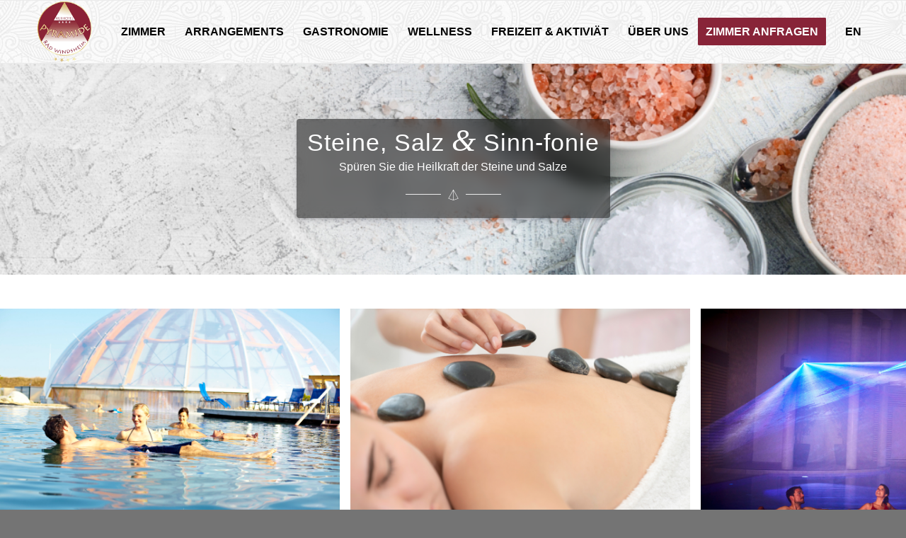

--- FILE ---
content_type: text/html; charset=UTF-8
request_url: https://kurhotel-pyramide-badwindsheim.de/arrangements/steine-salz-sinn-fonie-2024/
body_size: 22035
content:
<!DOCTYPE html>
<html lang="de-DE" class="html_stretched responsive av-preloader-disabled  html_header_top html_logo_left html_main_nav_header html_menu_right html_slim html_header_sticky html_header_shrinking_disabled html_mobile_menu_tablet html_header_searchicon_disabled html_content_align_center html_header_unstick_top_disabled html_header_stretch_disabled html_av-overlay-side html_av-overlay-side-classic html_av-submenu-noclone html_entry_id_2218 av-cookies-no-cookie-consent av-no-preview av-default-lightbox html_text_menu_active av-mobile-menu-switch-default">
<head>
<meta charset="UTF-8" />


<!-- mobile setting -->
<meta name="viewport" content="width=device-width, initial-scale=1">

<!-- Scripts/CSS and wp_head hook -->
<meta name='robots' content='index, follow, max-image-preview:large, max-snippet:-1, max-video-preview:-1' />
<link rel="alternate" hreflang="de" href="https://kurhotel-pyramide-badwindsheim.de/arrangements/steine-salz-sinn-fonie-2024/" />
<link rel="alternate" hreflang="x-default" href="https://kurhotel-pyramide-badwindsheim.de/arrangements/steine-salz-sinn-fonie-2024/" />

	<!-- This site is optimized with the Yoast SEO plugin v25.1 - https://yoast.com/wordpress/plugins/seo/ -->
	<title>Steine, Salz &amp; Sinn-fonie - Kurhotel Pyramide Bad Windsheim</title>
	<link rel="canonical" href="https://kurhotel-pyramide-badwindsheim.de/arrangements/steine-salz-sinn-fonie-2024/" />
	<meta property="og:locale" content="de_DE" />
	<meta property="og:type" content="article" />
	<meta property="og:title" content="Steine, Salz &amp; Sinn-fonie - Kurhotel Pyramide Bad Windsheim" />
	<meta property="og:url" content="https://kurhotel-pyramide-badwindsheim.de/arrangements/steine-salz-sinn-fonie-2024/" />
	<meta property="og:site_name" content="Kurhotel Pyramide Bad Windsheim" />
	<meta property="article:modified_time" content="2026-01-21T10:21:11+00:00" />
	<meta property="og:image" content="https://kurhotel-pyramide-badwindsheim.de/wp-content/uploads/2022/11/2_Steine-Salz_AdobeStock_215195761_Hot-Stone-Massage-1030x687.jpg" />
	<meta property="og:image:width" content="1030" />
	<meta property="og:image:height" content="687" />
	<meta property="og:image:type" content="image/jpeg" />
	<meta name="twitter:card" content="summary_large_image" />
	<meta name="twitter:label1" content="Geschätzte Lesezeit" />
	<meta name="twitter:data1" content="2 Minuten" />
	<script type="application/ld+json" class="yoast-schema-graph">{"@context":"https://schema.org","@graph":[{"@type":"WebPage","@id":"https://kurhotel-pyramide-badwindsheim.de/arrangements/steine-salz-sinn-fonie-2024/","url":"https://kurhotel-pyramide-badwindsheim.de/arrangements/steine-salz-sinn-fonie-2024/","name":"Steine, Salz & Sinn-fonie - Kurhotel Pyramide Bad Windsheim","isPartOf":{"@id":"https://kurhotel-pyramide-badwindsheim.de/#website"},"primaryImageOfPage":{"@id":"https://kurhotel-pyramide-badwindsheim.de/arrangements/steine-salz-sinn-fonie-2024/#primaryimage"},"image":{"@id":"https://kurhotel-pyramide-badwindsheim.de/arrangements/steine-salz-sinn-fonie-2024/#primaryimage"},"thumbnailUrl":"https://kurhotel-pyramide-badwindsheim.de/wp-content/uploads/2022/11/2_Steine-Salz_AdobeStock_215195761_Hot-Stone-Massage-scaled.jpg","datePublished":"2024-04-11T21:45:07+00:00","dateModified":"2026-01-21T10:21:11+00:00","breadcrumb":{"@id":"https://kurhotel-pyramide-badwindsheim.de/arrangements/steine-salz-sinn-fonie-2024/#breadcrumb"},"inLanguage":"de","potentialAction":[{"@type":"ReadAction","target":["https://kurhotel-pyramide-badwindsheim.de/arrangements/steine-salz-sinn-fonie-2024/"]}]},{"@type":"ImageObject","inLanguage":"de","@id":"https://kurhotel-pyramide-badwindsheim.de/arrangements/steine-salz-sinn-fonie-2024/#primaryimage","url":"https://kurhotel-pyramide-badwindsheim.de/wp-content/uploads/2022/11/2_Steine-Salz_AdobeStock_215195761_Hot-Stone-Massage-scaled.jpg","contentUrl":"https://kurhotel-pyramide-badwindsheim.de/wp-content/uploads/2022/11/2_Steine-Salz_AdobeStock_215195761_Hot-Stone-Massage-scaled.jpg","width":2560,"height":1708},{"@type":"BreadcrumbList","@id":"https://kurhotel-pyramide-badwindsheim.de/arrangements/steine-salz-sinn-fonie-2024/#breadcrumb","itemListElement":[{"@type":"ListItem","position":1,"name":"Startseite","item":"https://kurhotel-pyramide-badwindsheim.de/sample-page/"},{"@type":"ListItem","position":2,"name":"arrangements","item":"https://kurhotel-pyramide-badwindsheim.de/arrangements/"},{"@type":"ListItem","position":3,"name":"Steine, Salz &#038; Sinn-fonie"}]},{"@type":"WebSite","@id":"https://kurhotel-pyramide-badwindsheim.de/#website","url":"https://kurhotel-pyramide-badwindsheim.de/","name":"Kurhotel Pyramide Bad Windsheim","description":"","publisher":{"@id":"https://kurhotel-pyramide-badwindsheim.de/#organization"},"potentialAction":[{"@type":"SearchAction","target":{"@type":"EntryPoint","urlTemplate":"https://kurhotel-pyramide-badwindsheim.de/?s={search_term_string}"},"query-input":{"@type":"PropertyValueSpecification","valueRequired":true,"valueName":"search_term_string"}}],"inLanguage":"de"},{"@type":"Organization","@id":"https://kurhotel-pyramide-badwindsheim.de/#organization","name":"Kurhotel Pyramide Bad Windsheim","url":"https://kurhotel-pyramide-badwindsheim.de/","logo":{"@type":"ImageObject","inLanguage":"de","@id":"https://kurhotel-pyramide-badwindsheim.de/#/schema/logo/image/","url":"https://kurhotel-pyramide-badwindsheim.de/wp-content/uploads/2021/02/Logo_KurhotelPyramide_1-18_HKS_18_K.png","contentUrl":"https://kurhotel-pyramide-badwindsheim.de/wp-content/uploads/2021/02/Logo_KurhotelPyramide_1-18_HKS_18_K.png","width":1075,"height":964,"caption":"Kurhotel Pyramide Bad Windsheim"},"image":{"@id":"https://kurhotel-pyramide-badwindsheim.de/#/schema/logo/image/"}}]}</script>
	<!-- / Yoast SEO plugin. -->


<link rel="alternate" type="application/rss+xml" title="Kurhotel Pyramide Bad Windsheim &raquo; Feed" href="https://kurhotel-pyramide-badwindsheim.de/feed/" />
<link rel="alternate" type="application/rss+xml" title="Kurhotel Pyramide Bad Windsheim &raquo; Kommentar-Feed" href="https://kurhotel-pyramide-badwindsheim.de/comments/feed/" />
<link rel="alternate" title="oEmbed (JSON)" type="application/json+oembed" href="https://kurhotel-pyramide-badwindsheim.de/wp-json/oembed/1.0/embed?url=https%3A%2F%2Fkurhotel-pyramide-badwindsheim.de%2Farrangements%2Fsteine-salz-sinn-fonie-2024%2F" />
<link rel="alternate" title="oEmbed (XML)" type="text/xml+oembed" href="https://kurhotel-pyramide-badwindsheim.de/wp-json/oembed/1.0/embed?url=https%3A%2F%2Fkurhotel-pyramide-badwindsheim.de%2Farrangements%2Fsteine-salz-sinn-fonie-2024%2F&#038;format=xml" />
<style id='wp-img-auto-sizes-contain-inline-css' type='text/css'>
img:is([sizes=auto i],[sizes^="auto," i]){contain-intrinsic-size:3000px 1500px}
/*# sourceURL=wp-img-auto-sizes-contain-inline-css */
</style>
<link rel='stylesheet' id='avia-grid-css' href='https://kurhotel-pyramide-badwindsheim.de/wp-content/themes/enfold/css/grid.css?ver=6.0.2' type='text/css' media='all' />
<link rel='stylesheet' id='avia-base-css' href='https://kurhotel-pyramide-badwindsheim.de/wp-content/themes/enfold/css/base.css?ver=6.0.2' type='text/css' media='all' />
<link rel='stylesheet' id='avia-layout-css' href='https://kurhotel-pyramide-badwindsheim.de/wp-content/themes/enfold/css/layout.css?ver=6.0.2' type='text/css' media='all' />
<link rel='stylesheet' id='avia-module-blog-css' href='https://kurhotel-pyramide-badwindsheim.de/wp-content/themes/enfold/config-templatebuilder/avia-shortcodes/blog/blog.css?ver=6.0.2' type='text/css' media='all' />
<link rel='stylesheet' id='avia-module-postslider-css' href='https://kurhotel-pyramide-badwindsheim.de/wp-content/themes/enfold/config-templatebuilder/avia-shortcodes/postslider/postslider.css?ver=6.0.2' type='text/css' media='all' />
<link rel='stylesheet' id='avia-module-button-css' href='https://kurhotel-pyramide-badwindsheim.de/wp-content/themes/enfold/config-templatebuilder/avia-shortcodes/buttons/buttons.css?ver=6.0.2' type='text/css' media='all' />
<link rel='stylesheet' id='avia-module-buttonrow-css' href='https://kurhotel-pyramide-badwindsheim.de/wp-content/themes/enfold/config-templatebuilder/avia-shortcodes/buttonrow/buttonrow.css?ver=6.0.2' type='text/css' media='all' />
<link rel='stylesheet' id='avia-module-button-fullwidth-css' href='https://kurhotel-pyramide-badwindsheim.de/wp-content/themes/enfold/config-templatebuilder/avia-shortcodes/buttons_fullwidth/buttons_fullwidth.css?ver=6.0.2' type='text/css' media='all' />
<link rel='stylesheet' id='avia-module-catalogue-css' href='https://kurhotel-pyramide-badwindsheim.de/wp-content/themes/enfold/config-templatebuilder/avia-shortcodes/catalogue/catalogue.css?ver=6.0.2' type='text/css' media='all' />
<link rel='stylesheet' id='avia-module-comments-css' href='https://kurhotel-pyramide-badwindsheim.de/wp-content/themes/enfold/config-templatebuilder/avia-shortcodes/comments/comments.css?ver=6.0.2' type='text/css' media='all' />
<link rel='stylesheet' id='avia-module-contact-css' href='https://kurhotel-pyramide-badwindsheim.de/wp-content/themes/enfold/config-templatebuilder/avia-shortcodes/contact/contact.css?ver=6.0.2' type='text/css' media='all' />
<link rel='stylesheet' id='avia-module-slideshow-css' href='https://kurhotel-pyramide-badwindsheim.de/wp-content/themes/enfold/config-templatebuilder/avia-shortcodes/slideshow/slideshow.css?ver=6.0.2' type='text/css' media='all' />
<link rel='stylesheet' id='avia-module-slideshow-contentpartner-css' href='https://kurhotel-pyramide-badwindsheim.de/wp-content/themes/enfold/config-templatebuilder/avia-shortcodes/contentslider/contentslider.css?ver=6.0.2' type='text/css' media='all' />
<link rel='stylesheet' id='avia-module-gallery-css' href='https://kurhotel-pyramide-badwindsheim.de/wp-content/themes/enfold/config-templatebuilder/avia-shortcodes/gallery/gallery.css?ver=6.0.2' type='text/css' media='all' />
<link rel='stylesheet' id='avia-module-gallery-hor-css' href='https://kurhotel-pyramide-badwindsheim.de/wp-content/themes/enfold/config-templatebuilder/avia-shortcodes/gallery_horizontal/gallery_horizontal.css?ver=6.0.2' type='text/css' media='all' />
<link rel='stylesheet' id='avia-module-maps-css' href='https://kurhotel-pyramide-badwindsheim.de/wp-content/themes/enfold/config-templatebuilder/avia-shortcodes/google_maps/google_maps.css?ver=6.0.2' type='text/css' media='all' />
<link rel='stylesheet' id='avia-module-gridrow-css' href='https://kurhotel-pyramide-badwindsheim.de/wp-content/themes/enfold/config-templatebuilder/avia-shortcodes/grid_row/grid_row.css?ver=6.0.2' type='text/css' media='all' />
<link rel='stylesheet' id='avia-module-heading-css' href='https://kurhotel-pyramide-badwindsheim.de/wp-content/themes/enfold/config-templatebuilder/avia-shortcodes/heading/heading.css?ver=6.0.2' type='text/css' media='all' />
<link rel='stylesheet' id='avia-module-hr-css' href='https://kurhotel-pyramide-badwindsheim.de/wp-content/themes/enfold/config-templatebuilder/avia-shortcodes/hr/hr.css?ver=6.0.2' type='text/css' media='all' />
<link rel='stylesheet' id='avia-module-icon-css' href='https://kurhotel-pyramide-badwindsheim.de/wp-content/themes/enfold/config-templatebuilder/avia-shortcodes/icon/icon.css?ver=6.0.2' type='text/css' media='all' />
<link rel='stylesheet' id='avia-module-iconlist-css' href='https://kurhotel-pyramide-badwindsheim.de/wp-content/themes/enfold/config-templatebuilder/avia-shortcodes/iconlist/iconlist.css?ver=6.0.2' type='text/css' media='all' />
<link rel='stylesheet' id='avia-module-image-css' href='https://kurhotel-pyramide-badwindsheim.de/wp-content/themes/enfold/config-templatebuilder/avia-shortcodes/image/image.css?ver=6.0.2' type='text/css' media='all' />
<link rel='stylesheet' id='avia-module-masonry-css' href='https://kurhotel-pyramide-badwindsheim.de/wp-content/themes/enfold/config-templatebuilder/avia-shortcodes/masonry_entries/masonry_entries.css?ver=6.0.2' type='text/css' media='all' />
<link rel='stylesheet' id='avia-siteloader-css' href='https://kurhotel-pyramide-badwindsheim.de/wp-content/themes/enfold/css/avia-snippet-site-preloader.css?ver=6.0.2' type='text/css' media='all' />
<link rel='stylesheet' id='avia-module-slideshow-fullsize-css' href='https://kurhotel-pyramide-badwindsheim.de/wp-content/themes/enfold/config-templatebuilder/avia-shortcodes/slideshow_fullsize/slideshow_fullsize.css?ver=6.0.2' type='text/css' media='all' />
<link rel='stylesheet' id='avia-module-social-css' href='https://kurhotel-pyramide-badwindsheim.de/wp-content/themes/enfold/config-templatebuilder/avia-shortcodes/social_share/social_share.css?ver=6.0.2' type='text/css' media='all' />
<link rel='stylesheet' id='avia-module-tabsection-css' href='https://kurhotel-pyramide-badwindsheim.de/wp-content/themes/enfold/config-templatebuilder/avia-shortcodes/tab_section/tab_section.css?ver=6.0.2' type='text/css' media='all' />
<link rel='stylesheet' id='avia-module-table-css' href='https://kurhotel-pyramide-badwindsheim.de/wp-content/themes/enfold/config-templatebuilder/avia-shortcodes/table/table.css?ver=6.0.2' type='text/css' media='all' />
<link rel='stylesheet' id='avia-module-tabs-css' href='https://kurhotel-pyramide-badwindsheim.de/wp-content/themes/enfold/config-templatebuilder/avia-shortcodes/tabs/tabs.css?ver=6.0.2' type='text/css' media='all' />
<link rel='stylesheet' id='avia-module-toggles-css' href='https://kurhotel-pyramide-badwindsheim.de/wp-content/themes/enfold/config-templatebuilder/avia-shortcodes/toggles/toggles.css?ver=6.0.2' type='text/css' media='all' />
<link rel='stylesheet' id='avia-module-video-css' href='https://kurhotel-pyramide-badwindsheim.de/wp-content/themes/enfold/config-templatebuilder/avia-shortcodes/video/video.css?ver=6.0.2' type='text/css' media='all' />
<link rel='stylesheet' id='sbi_styles-css' href='https://kurhotel-pyramide-badwindsheim.de/wp-content/plugins/instagram-feed/css/sbi-styles.min.css?ver=6.9.1' type='text/css' media='all' />
<style id='wp-emoji-styles-inline-css' type='text/css'>

	img.wp-smiley, img.emoji {
		display: inline !important;
		border: none !important;
		box-shadow: none !important;
		height: 1em !important;
		width: 1em !important;
		margin: 0 0.07em !important;
		vertical-align: -0.1em !important;
		background: none !important;
		padding: 0 !important;
	}
/*# sourceURL=wp-emoji-styles-inline-css */
</style>
<link rel='stylesheet' id='wp-block-library-css' href='https://kurhotel-pyramide-badwindsheim.de/wp-includes/css/dist/block-library/style.min.css?ver=6.9' type='text/css' media='all' />
<style id='global-styles-inline-css' type='text/css'>
:root{--wp--preset--aspect-ratio--square: 1;--wp--preset--aspect-ratio--4-3: 4/3;--wp--preset--aspect-ratio--3-4: 3/4;--wp--preset--aspect-ratio--3-2: 3/2;--wp--preset--aspect-ratio--2-3: 2/3;--wp--preset--aspect-ratio--16-9: 16/9;--wp--preset--aspect-ratio--9-16: 9/16;--wp--preset--color--black: #000000;--wp--preset--color--cyan-bluish-gray: #abb8c3;--wp--preset--color--white: #ffffff;--wp--preset--color--pale-pink: #f78da7;--wp--preset--color--vivid-red: #cf2e2e;--wp--preset--color--luminous-vivid-orange: #ff6900;--wp--preset--color--luminous-vivid-amber: #fcb900;--wp--preset--color--light-green-cyan: #7bdcb5;--wp--preset--color--vivid-green-cyan: #00d084;--wp--preset--color--pale-cyan-blue: #8ed1fc;--wp--preset--color--vivid-cyan-blue: #0693e3;--wp--preset--color--vivid-purple: #9b51e0;--wp--preset--color--metallic-red: #b02b2c;--wp--preset--color--maximum-yellow-red: #edae44;--wp--preset--color--yellow-sun: #eeee22;--wp--preset--color--palm-leaf: #83a846;--wp--preset--color--aero: #7bb0e7;--wp--preset--color--old-lavender: #745f7e;--wp--preset--color--steel-teal: #5f8789;--wp--preset--color--raspberry-pink: #d65799;--wp--preset--color--medium-turquoise: #4ecac2;--wp--preset--gradient--vivid-cyan-blue-to-vivid-purple: linear-gradient(135deg,rgb(6,147,227) 0%,rgb(155,81,224) 100%);--wp--preset--gradient--light-green-cyan-to-vivid-green-cyan: linear-gradient(135deg,rgb(122,220,180) 0%,rgb(0,208,130) 100%);--wp--preset--gradient--luminous-vivid-amber-to-luminous-vivid-orange: linear-gradient(135deg,rgb(252,185,0) 0%,rgb(255,105,0) 100%);--wp--preset--gradient--luminous-vivid-orange-to-vivid-red: linear-gradient(135deg,rgb(255,105,0) 0%,rgb(207,46,46) 100%);--wp--preset--gradient--very-light-gray-to-cyan-bluish-gray: linear-gradient(135deg,rgb(238,238,238) 0%,rgb(169,184,195) 100%);--wp--preset--gradient--cool-to-warm-spectrum: linear-gradient(135deg,rgb(74,234,220) 0%,rgb(151,120,209) 20%,rgb(207,42,186) 40%,rgb(238,44,130) 60%,rgb(251,105,98) 80%,rgb(254,248,76) 100%);--wp--preset--gradient--blush-light-purple: linear-gradient(135deg,rgb(255,206,236) 0%,rgb(152,150,240) 100%);--wp--preset--gradient--blush-bordeaux: linear-gradient(135deg,rgb(254,205,165) 0%,rgb(254,45,45) 50%,rgb(107,0,62) 100%);--wp--preset--gradient--luminous-dusk: linear-gradient(135deg,rgb(255,203,112) 0%,rgb(199,81,192) 50%,rgb(65,88,208) 100%);--wp--preset--gradient--pale-ocean: linear-gradient(135deg,rgb(255,245,203) 0%,rgb(182,227,212) 50%,rgb(51,167,181) 100%);--wp--preset--gradient--electric-grass: linear-gradient(135deg,rgb(202,248,128) 0%,rgb(113,206,126) 100%);--wp--preset--gradient--midnight: linear-gradient(135deg,rgb(2,3,129) 0%,rgb(40,116,252) 100%);--wp--preset--font-size--small: 1rem;--wp--preset--font-size--medium: 1.125rem;--wp--preset--font-size--large: 1.75rem;--wp--preset--font-size--x-large: clamp(1.75rem, 3vw, 2.25rem);--wp--preset--spacing--20: 0.44rem;--wp--preset--spacing--30: 0.67rem;--wp--preset--spacing--40: 1rem;--wp--preset--spacing--50: 1.5rem;--wp--preset--spacing--60: 2.25rem;--wp--preset--spacing--70: 3.38rem;--wp--preset--spacing--80: 5.06rem;--wp--preset--shadow--natural: 6px 6px 9px rgba(0, 0, 0, 0.2);--wp--preset--shadow--deep: 12px 12px 50px rgba(0, 0, 0, 0.4);--wp--preset--shadow--sharp: 6px 6px 0px rgba(0, 0, 0, 0.2);--wp--preset--shadow--outlined: 6px 6px 0px -3px rgb(255, 255, 255), 6px 6px rgb(0, 0, 0);--wp--preset--shadow--crisp: 6px 6px 0px rgb(0, 0, 0);}:root { --wp--style--global--content-size: 800px;--wp--style--global--wide-size: 1130px; }:where(body) { margin: 0; }.wp-site-blocks > .alignleft { float: left; margin-right: 2em; }.wp-site-blocks > .alignright { float: right; margin-left: 2em; }.wp-site-blocks > .aligncenter { justify-content: center; margin-left: auto; margin-right: auto; }:where(.is-layout-flex){gap: 0.5em;}:where(.is-layout-grid){gap: 0.5em;}.is-layout-flow > .alignleft{float: left;margin-inline-start: 0;margin-inline-end: 2em;}.is-layout-flow > .alignright{float: right;margin-inline-start: 2em;margin-inline-end: 0;}.is-layout-flow > .aligncenter{margin-left: auto !important;margin-right: auto !important;}.is-layout-constrained > .alignleft{float: left;margin-inline-start: 0;margin-inline-end: 2em;}.is-layout-constrained > .alignright{float: right;margin-inline-start: 2em;margin-inline-end: 0;}.is-layout-constrained > .aligncenter{margin-left: auto !important;margin-right: auto !important;}.is-layout-constrained > :where(:not(.alignleft):not(.alignright):not(.alignfull)){max-width: var(--wp--style--global--content-size);margin-left: auto !important;margin-right: auto !important;}.is-layout-constrained > .alignwide{max-width: var(--wp--style--global--wide-size);}body .is-layout-flex{display: flex;}.is-layout-flex{flex-wrap: wrap;align-items: center;}.is-layout-flex > :is(*, div){margin: 0;}body .is-layout-grid{display: grid;}.is-layout-grid > :is(*, div){margin: 0;}body{padding-top: 0px;padding-right: 0px;padding-bottom: 0px;padding-left: 0px;}a:where(:not(.wp-element-button)){text-decoration: underline;}:root :where(.wp-element-button, .wp-block-button__link){background-color: #32373c;border-width: 0;color: #fff;font-family: inherit;font-size: inherit;font-style: inherit;font-weight: inherit;letter-spacing: inherit;line-height: inherit;padding-top: calc(0.667em + 2px);padding-right: calc(1.333em + 2px);padding-bottom: calc(0.667em + 2px);padding-left: calc(1.333em + 2px);text-decoration: none;text-transform: inherit;}.has-black-color{color: var(--wp--preset--color--black) !important;}.has-cyan-bluish-gray-color{color: var(--wp--preset--color--cyan-bluish-gray) !important;}.has-white-color{color: var(--wp--preset--color--white) !important;}.has-pale-pink-color{color: var(--wp--preset--color--pale-pink) !important;}.has-vivid-red-color{color: var(--wp--preset--color--vivid-red) !important;}.has-luminous-vivid-orange-color{color: var(--wp--preset--color--luminous-vivid-orange) !important;}.has-luminous-vivid-amber-color{color: var(--wp--preset--color--luminous-vivid-amber) !important;}.has-light-green-cyan-color{color: var(--wp--preset--color--light-green-cyan) !important;}.has-vivid-green-cyan-color{color: var(--wp--preset--color--vivid-green-cyan) !important;}.has-pale-cyan-blue-color{color: var(--wp--preset--color--pale-cyan-blue) !important;}.has-vivid-cyan-blue-color{color: var(--wp--preset--color--vivid-cyan-blue) !important;}.has-vivid-purple-color{color: var(--wp--preset--color--vivid-purple) !important;}.has-metallic-red-color{color: var(--wp--preset--color--metallic-red) !important;}.has-maximum-yellow-red-color{color: var(--wp--preset--color--maximum-yellow-red) !important;}.has-yellow-sun-color{color: var(--wp--preset--color--yellow-sun) !important;}.has-palm-leaf-color{color: var(--wp--preset--color--palm-leaf) !important;}.has-aero-color{color: var(--wp--preset--color--aero) !important;}.has-old-lavender-color{color: var(--wp--preset--color--old-lavender) !important;}.has-steel-teal-color{color: var(--wp--preset--color--steel-teal) !important;}.has-raspberry-pink-color{color: var(--wp--preset--color--raspberry-pink) !important;}.has-medium-turquoise-color{color: var(--wp--preset--color--medium-turquoise) !important;}.has-black-background-color{background-color: var(--wp--preset--color--black) !important;}.has-cyan-bluish-gray-background-color{background-color: var(--wp--preset--color--cyan-bluish-gray) !important;}.has-white-background-color{background-color: var(--wp--preset--color--white) !important;}.has-pale-pink-background-color{background-color: var(--wp--preset--color--pale-pink) !important;}.has-vivid-red-background-color{background-color: var(--wp--preset--color--vivid-red) !important;}.has-luminous-vivid-orange-background-color{background-color: var(--wp--preset--color--luminous-vivid-orange) !important;}.has-luminous-vivid-amber-background-color{background-color: var(--wp--preset--color--luminous-vivid-amber) !important;}.has-light-green-cyan-background-color{background-color: var(--wp--preset--color--light-green-cyan) !important;}.has-vivid-green-cyan-background-color{background-color: var(--wp--preset--color--vivid-green-cyan) !important;}.has-pale-cyan-blue-background-color{background-color: var(--wp--preset--color--pale-cyan-blue) !important;}.has-vivid-cyan-blue-background-color{background-color: var(--wp--preset--color--vivid-cyan-blue) !important;}.has-vivid-purple-background-color{background-color: var(--wp--preset--color--vivid-purple) !important;}.has-metallic-red-background-color{background-color: var(--wp--preset--color--metallic-red) !important;}.has-maximum-yellow-red-background-color{background-color: var(--wp--preset--color--maximum-yellow-red) !important;}.has-yellow-sun-background-color{background-color: var(--wp--preset--color--yellow-sun) !important;}.has-palm-leaf-background-color{background-color: var(--wp--preset--color--palm-leaf) !important;}.has-aero-background-color{background-color: var(--wp--preset--color--aero) !important;}.has-old-lavender-background-color{background-color: var(--wp--preset--color--old-lavender) !important;}.has-steel-teal-background-color{background-color: var(--wp--preset--color--steel-teal) !important;}.has-raspberry-pink-background-color{background-color: var(--wp--preset--color--raspberry-pink) !important;}.has-medium-turquoise-background-color{background-color: var(--wp--preset--color--medium-turquoise) !important;}.has-black-border-color{border-color: var(--wp--preset--color--black) !important;}.has-cyan-bluish-gray-border-color{border-color: var(--wp--preset--color--cyan-bluish-gray) !important;}.has-white-border-color{border-color: var(--wp--preset--color--white) !important;}.has-pale-pink-border-color{border-color: var(--wp--preset--color--pale-pink) !important;}.has-vivid-red-border-color{border-color: var(--wp--preset--color--vivid-red) !important;}.has-luminous-vivid-orange-border-color{border-color: var(--wp--preset--color--luminous-vivid-orange) !important;}.has-luminous-vivid-amber-border-color{border-color: var(--wp--preset--color--luminous-vivid-amber) !important;}.has-light-green-cyan-border-color{border-color: var(--wp--preset--color--light-green-cyan) !important;}.has-vivid-green-cyan-border-color{border-color: var(--wp--preset--color--vivid-green-cyan) !important;}.has-pale-cyan-blue-border-color{border-color: var(--wp--preset--color--pale-cyan-blue) !important;}.has-vivid-cyan-blue-border-color{border-color: var(--wp--preset--color--vivid-cyan-blue) !important;}.has-vivid-purple-border-color{border-color: var(--wp--preset--color--vivid-purple) !important;}.has-metallic-red-border-color{border-color: var(--wp--preset--color--metallic-red) !important;}.has-maximum-yellow-red-border-color{border-color: var(--wp--preset--color--maximum-yellow-red) !important;}.has-yellow-sun-border-color{border-color: var(--wp--preset--color--yellow-sun) !important;}.has-palm-leaf-border-color{border-color: var(--wp--preset--color--palm-leaf) !important;}.has-aero-border-color{border-color: var(--wp--preset--color--aero) !important;}.has-old-lavender-border-color{border-color: var(--wp--preset--color--old-lavender) !important;}.has-steel-teal-border-color{border-color: var(--wp--preset--color--steel-teal) !important;}.has-raspberry-pink-border-color{border-color: var(--wp--preset--color--raspberry-pink) !important;}.has-medium-turquoise-border-color{border-color: var(--wp--preset--color--medium-turquoise) !important;}.has-vivid-cyan-blue-to-vivid-purple-gradient-background{background: var(--wp--preset--gradient--vivid-cyan-blue-to-vivid-purple) !important;}.has-light-green-cyan-to-vivid-green-cyan-gradient-background{background: var(--wp--preset--gradient--light-green-cyan-to-vivid-green-cyan) !important;}.has-luminous-vivid-amber-to-luminous-vivid-orange-gradient-background{background: var(--wp--preset--gradient--luminous-vivid-amber-to-luminous-vivid-orange) !important;}.has-luminous-vivid-orange-to-vivid-red-gradient-background{background: var(--wp--preset--gradient--luminous-vivid-orange-to-vivid-red) !important;}.has-very-light-gray-to-cyan-bluish-gray-gradient-background{background: var(--wp--preset--gradient--very-light-gray-to-cyan-bluish-gray) !important;}.has-cool-to-warm-spectrum-gradient-background{background: var(--wp--preset--gradient--cool-to-warm-spectrum) !important;}.has-blush-light-purple-gradient-background{background: var(--wp--preset--gradient--blush-light-purple) !important;}.has-blush-bordeaux-gradient-background{background: var(--wp--preset--gradient--blush-bordeaux) !important;}.has-luminous-dusk-gradient-background{background: var(--wp--preset--gradient--luminous-dusk) !important;}.has-pale-ocean-gradient-background{background: var(--wp--preset--gradient--pale-ocean) !important;}.has-electric-grass-gradient-background{background: var(--wp--preset--gradient--electric-grass) !important;}.has-midnight-gradient-background{background: var(--wp--preset--gradient--midnight) !important;}.has-small-font-size{font-size: var(--wp--preset--font-size--small) !important;}.has-medium-font-size{font-size: var(--wp--preset--font-size--medium) !important;}.has-large-font-size{font-size: var(--wp--preset--font-size--large) !important;}.has-x-large-font-size{font-size: var(--wp--preset--font-size--x-large) !important;}
/*# sourceURL=global-styles-inline-css */
</style>

<link rel='stylesheet' id='wpml-legacy-dropdown-0-css' href='https://kurhotel-pyramide-badwindsheim.de/wp-content/plugins/sitepress-multilingual-cms/templates/language-switchers/legacy-dropdown/style.min.css?ver=1' type='text/css' media='all' />
<style id='wpml-legacy-dropdown-0-inline-css' type='text/css'>
.wpml-ls-statics-shortcode_actions, .wpml-ls-statics-shortcode_actions .wpml-ls-sub-menu, .wpml-ls-statics-shortcode_actions a {border-color:#EEEEEE;}.wpml-ls-statics-shortcode_actions a, .wpml-ls-statics-shortcode_actions .wpml-ls-sub-menu a, .wpml-ls-statics-shortcode_actions .wpml-ls-sub-menu a:link, .wpml-ls-statics-shortcode_actions li:not(.wpml-ls-current-language) .wpml-ls-link, .wpml-ls-statics-shortcode_actions li:not(.wpml-ls-current-language) .wpml-ls-link:link {color:#444444;background-color:#ffffff;}.wpml-ls-statics-shortcode_actions .wpml-ls-sub-menu a:hover,.wpml-ls-statics-shortcode_actions .wpml-ls-sub-menu a:focus, .wpml-ls-statics-shortcode_actions .wpml-ls-sub-menu a:link:hover, .wpml-ls-statics-shortcode_actions .wpml-ls-sub-menu a:link:focus {color:#000000;background-color:#eeeeee;}.wpml-ls-statics-shortcode_actions .wpml-ls-current-language > a {color:#444444;background-color:#ffffff;}.wpml-ls-statics-shortcode_actions .wpml-ls-current-language:hover>a, .wpml-ls-statics-shortcode_actions .wpml-ls-current-language>a:focus {color:#000000;background-color:#eeeeee;}
#lang_sel img, #lang_sel_list img, #lang_sel_footer img { display: inline; }
/*# sourceURL=wpml-legacy-dropdown-0-inline-css */
</style>
<link rel='stylesheet' id='brb-public-main-css-css' href='https://kurhotel-pyramide-badwindsheim.de/wp-content/plugins/business-reviews-bundle/assets/css/public-main.css?ver=1.9.27' type='text/css' media='all' />
<link rel='stylesheet' id='avia-scs-css' href='https://kurhotel-pyramide-badwindsheim.de/wp-content/themes/enfold/css/shortcodes.css?ver=6.0.2' type='text/css' media='all' />
<link rel='stylesheet' id='avia-fold-unfold-css' href='https://kurhotel-pyramide-badwindsheim.de/wp-content/themes/enfold/css/avia-snippet-fold-unfold.css?ver=6.0.2' type='text/css' media='all' />
<link rel='stylesheet' id='avia-popup-css-css' href='https://kurhotel-pyramide-badwindsheim.de/wp-content/themes/enfold/js/aviapopup/magnific-popup.min.css?ver=6.0.2' type='text/css' media='screen' />
<link rel='stylesheet' id='avia-lightbox-css' href='https://kurhotel-pyramide-badwindsheim.de/wp-content/themes/enfold/css/avia-snippet-lightbox.css?ver=6.0.2' type='text/css' media='screen' />
<link rel='stylesheet' id='avia-widget-css-css' href='https://kurhotel-pyramide-badwindsheim.de/wp-content/themes/enfold/css/avia-snippet-widget.css?ver=6.0.2' type='text/css' media='screen' />
<link rel='stylesheet' id='avia-dynamic-css' href='https://kurhotel-pyramide-badwindsheim.de/wp-content/uploads/dynamic_avia/enfold_child.css?ver=69681e7306406' type='text/css' media='all' />
<link rel='stylesheet' id='avia-custom-css' href='https://kurhotel-pyramide-badwindsheim.de/wp-content/themes/enfold/css/custom.css?ver=6.0.2' type='text/css' media='all' />
<link rel='stylesheet' id='avia-style-css' href='https://kurhotel-pyramide-badwindsheim.de/wp-content/themes/enfold-child-gestaltraeume/style.css?ver=6.0.2' type='text/css' media='all' />
<link rel='stylesheet' id='borlabs-cookie-custom-css' href='https://kurhotel-pyramide-badwindsheim.de/wp-content/cache/borlabs-cookie/1/borlabs-cookie-1-de.css?ver=3.3.23-92' type='text/css' media='all' />
<link rel='stylesheet' id='avia-wpml-css' href='https://kurhotel-pyramide-badwindsheim.de/wp-content/themes/enfold/config-wpml/wpml-mod.css?ver=6.0.2' type='text/css' media='all' />
<link rel='stylesheet' id='avia-single-post-2218-css' href='https://kurhotel-pyramide-badwindsheim.de/wp-content/uploads/dynamic_avia/avia_posts_css/post-2218.css?ver=ver-1768993945' type='text/css' media='all' />
<script type="text/javascript" src="https://kurhotel-pyramide-badwindsheim.de/wp-includes/js/jquery/jquery.min.js?ver=3.7.1" id="jquery-core-js"></script>
<script type="text/javascript" id="wpml-cookie-js-extra">
/* <![CDATA[ */
var wpml_cookies = {"wp-wpml_current_language":{"value":"de","expires":1,"path":"/"}};
var wpml_cookies = {"wp-wpml_current_language":{"value":"de","expires":1,"path":"/"}};
//# sourceURL=wpml-cookie-js-extra
/* ]]> */
</script>
<script type="text/javascript" src="https://kurhotel-pyramide-badwindsheim.de/wp-content/plugins/sitepress-multilingual-cms/res/js/cookies/language-cookie.js?ver=474000" id="wpml-cookie-js" defer="defer" data-wp-strategy="defer"></script>
<script type="text/javascript" src="https://kurhotel-pyramide-badwindsheim.de/wp-content/plugins/sitepress-multilingual-cms/templates/language-switchers/legacy-dropdown/script.min.js?ver=1" id="wpml-legacy-dropdown-0-js"></script>
<script type="text/javascript" id="brb-public-main-js-js-extra">
/* <![CDATA[ */
var brb_vars = {"ajaxurl":"https://kurhotel-pyramide-badwindsheim.de/wp-admin/admin-ajax.php","gavatar":"https://kurhotel-pyramide-badwindsheim.de/wp-content/plugins/business-reviews-bundle/assets/img/google_avatar.png"};
//# sourceURL=brb-public-main-js-js-extra
/* ]]> */
</script>
<script type="text/javascript" defer="defer" src="https://kurhotel-pyramide-badwindsheim.de/wp-content/plugins/business-reviews-bundle/assets/js/public-main.js?ver=1.9.27" id="brb-public-main-js-js"></script>
<script type="text/javascript" src="https://kurhotel-pyramide-badwindsheim.de/wp-content/themes/enfold/js/avia-js.js?ver=6.0.2" id="avia-js-js"></script>
<script type="text/javascript" src="https://kurhotel-pyramide-badwindsheim.de/wp-content/themes/enfold/js/avia-compat.js?ver=6.0.2" id="avia-compat-js"></script>
<script data-no-optimize="1" data-no-minify="1" data-cfasync="false" type="text/javascript" src="https://kurhotel-pyramide-badwindsheim.de/wp-content/cache/borlabs-cookie/1/borlabs-cookie-config-de.json.js?ver=3.3.23-111" id="borlabs-cookie-config-js"></script>
<script data-no-optimize="1" data-no-minify="1" data-cfasync="false" type="text/javascript" src="https://kurhotel-pyramide-badwindsheim.de/wp-content/plugins/borlabs-cookie/assets/javascript/borlabs-cookie-prioritize.min.js?ver=3.3.23" id="borlabs-cookie-prioritize-js"></script>
<script type="text/javascript" src="https://kurhotel-pyramide-badwindsheim.de/wp-content/themes/enfold/config-wpml/wpml-mod.js?ver=6.0.2" id="avia-wpml-script-js"></script>
<link rel="https://api.w.org/" href="https://kurhotel-pyramide-badwindsheim.de/wp-json/" /><link rel="EditURI" type="application/rsd+xml" title="RSD" href="https://kurhotel-pyramide-badwindsheim.de/xmlrpc.php?rsd" />

<link rel='shortlink' href='https://kurhotel-pyramide-badwindsheim.de/?p=2218' />
<meta name="generator" content="WPML ver:4.7.4 stt:3;" />
<link rel="profile" href="https://gmpg.org/xfn/11" />
<link rel="alternate" type="application/rss+xml" title="Kurhotel Pyramide Bad Windsheim RSS2 Feed" href="https://kurhotel-pyramide-badwindsheim.de/feed/" />
<link rel="pingback" href="https://kurhotel-pyramide-badwindsheim.de/xmlrpc.php" />
<!--[if lt IE 9]><script src="https://kurhotel-pyramide-badwindsheim.de/wp-content/themes/enfold/js/html5shiv.js"></script><![endif]-->
<link rel="icon" href="https://kurhotel-pyramide-badwindsheim.de/wp-content/uploads/2021/02/Logo_KurhotelPyramide_1-18_HKS_18_K-300x269.png" type="image/png">
<script data-borlabs-cookie-script-blocker-ignore>
if ('0' === '1' && ('0' === '1' || '1' === '1')) {
	window['gtag_enable_tcf_support'] = true;
}
window.dataLayer = window.dataLayer || [];
if (typeof gtag !== 'function') { function gtag(){dataLayer.push(arguments);} }
gtag('set', 'developer_id.dYjRjMm', true);
if('0' === '1' || '1' === '1') {
	gtag('consent', 'default', {
		'ad_storage': 'denied',
		'ad_user_data': 'denied',
		'ad_personalization': 'denied',
		'analytics_storage': 'denied',
		'functionality_storage': 'denied',
		'personalization_storage': 'denied',
		'security_storage': 'denied',
		'wait_for_update': 500,
    });
}
if('0' === '1') {
    gtag("js", new Date());
    gtag("config", "G-VZ9Y7P7Y38", { "anonymize_ip": true });

    (function (w, d, s, i) {
    var f = d.getElementsByTagName(s)[0],
        j = d.createElement(s);
    j.async = true;
    j.src =
        "https://www.googletagmanager.com/gtag/js?id=" + i;
    f.parentNode.insertBefore(j, f);
    })(window, document, "script", "G-VZ9Y7P7Y38");
}
</script><script data-no-optimize="1" data-no-minify="1" data-cfasync="false" data-borlabs-cookie-script-blocker-ignore>
	if ('0' === '1' && '1' === '1') {
		window['gtag_enable_tcf_support'] = true;
	}
	window.dataLayer = window.dataLayer || [];
	if (typeof gtag !== 'function') { function gtag(){dataLayer.push(arguments);} }
	gtag('set', 'developer_id.dYjRjMm', true);
	if ('1' === '1') {
		let getCookieValue = function (name) {
			return document.cookie.match('(^|;)\\s*' + name + '\\s*=\\s*([^;]+)')?.pop() || '';
		};
		let cookieValue = getCookieValue('borlabs-cookie-gcs');
		let consentsFromCookie = {};
		if (cookieValue !== '') {
			 consentsFromCookie = JSON.parse(decodeURIComponent(cookieValue));
		}
		let defaultValues = {
			'ad_storage': 'denied',
			'ad_user_data': 'denied',
			'ad_personalization': 'denied',
			'analytics_storage': 'denied',
			'functionality_storage': 'denied',
			'personalization_storage': 'denied',
			'security_storage': 'denied',
			'wait_for_update': 500,
		};
		gtag('consent', 'default', { ...defaultValues, ...consentsFromCookie });
		gtag('set', 'ads_data_redaction', true);
	}
	
	if('0' === '1') {
		var url = new URL(window.location.href);
				
		if ((url.searchParams.has('gtm_debug') && url.searchParams.get('gtm_debug') !== '') || document.cookie.indexOf('__TAG_ASSISTANT=') !== -1 || document.documentElement.hasAttribute('data-tag-assistant-present')) {
			(function(w,d,s,l,i){w[l]=w[l]||[];w[l].push({"gtm.start":
new Date().getTime(),event:"gtm.js"});var f=d.getElementsByTagName(s)[0],
j=d.createElement(s),dl=l!="dataLayer"?"&l="+l:"";j.async=true;j.src=
"https://www.googletagmanager.com/gtm.js?id="+i+dl;f.parentNode.insertBefore(j,f);
})(window,document,"script","dataLayer","GTM-TW53B9");
		} else {
			(function(w,d,s,l,i){w[l]=w[l]||[];w[l].push({"gtm.start":
new Date().getTime(),event:"gtm.js"});var f=d.getElementsByTagName(s)[0],
j=d.createElement(s),dl=l!="dataLayer"?"&l="+l:"";j.async=true;j.src=
"https://kurhotel-pyramide-badwindsheim.de/wp-content/uploads/borlabs-cookie/"+i+'.js?ver=not-set-yet';f.parentNode.insertBefore(j,f);
})(window,document,"script","dataLayer","GTM-TW53B9");
		}
  	}
  	
	(function () {
		var borlabsCookieConsentChangeHandler = function () {
			window.dataLayer = window.dataLayer || [];
			if (typeof gtag !== 'function') { function gtag(){dataLayer.push(arguments);} }
			
			let gtmConsents = {};
			if ('1' === '1') {
				if ('0' === '1') {
					gtmConsents = {
						'analytics_storage': BorlabsCookie.Consents.hasAllServicesConsented('statistics') === true ? 'granted' : 'denied',
						'functionality_storage': BorlabsCookie.Consents.hasAllServicesConsented('statistics') === true ? 'granted' : 'denied',
						'personalization_storage': BorlabsCookie.Consents.hasAllServicesConsented('marketing') === true ? 'granted' : 'denied',
						'security_storage': BorlabsCookie.Consents.hasAllServicesConsented('statistics') === true ? 'granted' : 'denied',
					};
				} else {
					gtmConsents = {
						'ad_storage': BorlabsCookie.Consents.hasAllServicesConsented('marketing') === true ? 'granted' : 'denied',
						'ad_user_data': BorlabsCookie.Consents.hasAllServicesConsented('marketing') === true ? 'granted' : 'denied',
						'ad_personalization': BorlabsCookie.Consents.hasAllServicesConsented('marketing') === true ? 'granted' : 'denied',
						'analytics_storage': BorlabsCookie.Consents.hasAllServicesConsented('statistics') === true ? 'granted' : 'denied',
						'functionality_storage': BorlabsCookie.Consents.hasAllServicesConsented('statistics') === true ? 'granted' : 'denied',
						'personalization_storage': BorlabsCookie.Consents.hasAllServicesConsented('marketing') === true ? 'granted' : 'denied',
						'security_storage': BorlabsCookie.Consents.hasAllServicesConsented('statistics') === true ? 'granted' : 'denied',
					};
				}
				BorlabsCookie.CookieLibrary.setCookie(
					'borlabs-cookie-gcs',
				  	JSON.stringify(gtmConsents),
					BorlabsCookie.Settings.automaticCookieDomainAndPath.value ? '' : BorlabsCookie.Settings.cookieDomain.value,
					BorlabsCookie.Settings.cookiePath.value,
					BorlabsCookie.Cookie.getPluginCookie().expires,
					BorlabsCookie.Settings.cookieSecure.value,
					BorlabsCookie.Settings.cookieSameSite.value
				);
				gtag('consent', 'update', gtmConsents);
			}
			
			var consents = BorlabsCookie.Cookie.getPluginCookie().consents;
			for (var serviceGroup in consents) {
				for (var service of consents[serviceGroup]) {
					if (!window.BorlabsCookieGtmPackageSentEvents.includes(service) && service !== 'borlabs-cookie') {
						window.dataLayer.push({
							event: 'borlabs-cookie-opt-in-'+service,
						});
						window.BorlabsCookieGtmPackageSentEvents.push(service);
					}
				}
			}
		  	var afterConsentsEvent = document.createEvent('Event');
		    afterConsentsEvent.initEvent('borlabs-cookie-google-tag-manager-after-consents', true, true);
		  	document.dispatchEvent(afterConsentsEvent);
		};
		window.BorlabsCookieGtmPackageSentEvents = [];
		document.addEventListener('borlabs-cookie-consent-saved', borlabsCookieConsentChangeHandler);
		document.addEventListener('borlabs-cookie-handle-unblock', borlabsCookieConsentChangeHandler);
	})();
</script>		<style type="text/css" id="wp-custom-css">
			.av-inner-tab-title {
  font-size: 16px;
  font-weight: bold;
}

.arrangement-box {
  min-height: 270px !important;
}

.facetwp-facet {
  color: #ffffff;
}

.streichpreis {
  text-decoration: line-through !important;
  font-size: 24px;
}

.facetwp-checkbox {
  border: 0.15em solid #dddddd !important;
  border-radius: 3px;
  width: 5px;
  height: 25px;
  background: transparent !important;
  margin-right: 20px;
  margin-bottom: 7px !important;
}

.facetwp-display-value {
  margin-left: 10px;
  width: 300px !important;
  display: block;
  font-size: 18px !important;
  margin-top: -2px;
}

.facetwp-checkbox.checked {
  background: #882438 !important;
  background-size: 50% !important;
}

.facetwp-counter {
  display: none;
}

.facetwp-reset {
  color: #ffffff !important;
  font-size: 20px;
}

.slide-meta-time,
.av-masonry-date {
  display: none !important;
}

.avia-content-slider {
  margin: 30px 0px -30px 0px !important;
}

.main_color .pricing-table li.avia-heading-row,
.main_color .pricing-table li.avia-pricing-row .pricing-extra {
  background-color: #505050;
  border-color: #ffffff;
}

.main_color .pricing-table li.avia-pricing-row {
  background-color: #707070;
  border-color: #ffffff !important;
}

.error label:after {
  content: "\A \A Bitte füllen Sie die leeren Felder aus.";
  white-space: pre;
}

#top .av_inherit_color a {
  text-decoration: none;
}

.av-catalogue-image {
  display: none;
}

/*  ================================================
  Sidemenü

==================================================== */
.side-menu {
  position: fixed;
  right: 0;
  top: 15%;
  margin-bottom: 100px;
  z-index: 1000;
}

.side-menu-inner {
  position: relative;
}
.side-menu-item,
.side-menu-item:hover,
.side-menu-item:active,
.side-menu-item:focus {
  display: block;
  position: relative;
  cursor: pointer;
  text-align: center;
  padding: 10px 0 0;
  width: 92px;
  height: 65px;
  background-color: #cc9e42;
  border-radius: 4px 0 0 4px;
  white-space: nowrap;
  font-size: 12px;
  font-weight: 600;
  color: #fff;
  line-height: 18px;
  box-sizing: border-box;
  text-decoration: none;
}
.side-menu .av-icon-char {
  font-size: 20px;
  line-height: 20px;
}

.side-menu-item i {
  font-size: 21px;
}
.side-menu-item p {
  color: #fff;
  margin: 0 !important;
  font-size: 12px;
}
.side-menu-item.multi-line {
  white-space: normal;
  line-height: 11px;
  font-size: 11px;
}
.side-menu-item + .side-menu-item {
  margin-top: 8px;
}
.side-menu-item.active:after {
  content: "";
  display: block;
  position: absolute;
  right: 100%;
  top: 0;
  margin-right: -2px;
  border-right: 29px solid #3e3e3e;
  border-top: 30px solid transparent;
  border-bottom: 30px solid transparent;
}
.side-menu-item:hover {
  background-color: #969696;
}
.side-menu-item:hover.active:after {
  border-right-color: #5f5e5e;
}
@media (max-width: 1109px) {
  .side-menu {
    display: none;
  }
}

#top .fullsize .template-blog .post .entry-content-wrapper {
  text-align: left;
}

@media only screen and (max-width: 1063px) {
  .av-main-nav > li.menu-item-avia-special {
    display: block;
  }

  .av-catalogue-image {
    display: none !important;
  }

  .av-main-nav > li {
    display: none;
  }
}

.copyright {
  font-size: 16px;
}

/* create each none active item as a button */
.av-sort-by-term a {
  background-color: #ebebeb;
  padding: 5px 20px;
  border: 1px #ebebeb solid;
  border-radius: 5px;
  color: #333333 !important;
  margin-bottom: 10px;
}

/* create each active item as a highlighted button */
.av-sort-by-term .active_sort {
  background-color: #882438 !important;
  border: 1px #882438 solid;

  color: #ffffff !important;
  padding: 5px 20px;
  text-decoration: none;
}

/* add some space between the new button */
.av-sort-by-term a {
  margin-right: 10px !important;
}

/* remove the seperator */
.text-sep {
  display: none !important;
}

/* optional centre the buttons */

.avia-fullwidth-portfolio .av-sort-by-term {
  text-align: center;
}

/*----------------------------------------
// CSS - Social Share style - 3
//--------------------------------------*/

/* Hide tool tip */
.av-social-sharing-box .avia-related-tooltip {
  display: none !important;
}

#top .av-share-box ul {
  border: none;
}

/* Remove icon border */
.av-share-box ul li {
  border-left-style: none;
  display: inline-block;
  vertical-align: middle !important;
  margin: 0 10px 0 0;
}

/* Icon style */
.av-share-box ul li a {
  width: 50px !important;
  height: 50px !important;
  border-radius: 30px !important;
  padding: 12px 0 !important;
}

/* Icon color */
.av-share-box ul li a:before {
  color: #1d1d1b;
  transition: all 0.5s ease;
}

/* Icon color on hover */
.av-share-box ul li a:hover:before {
  color: #1d1d1b;
  transition: all 0.35s ease;
}

/* Icon background color on hover */
.av-share-box ul li a {
  background: #f0f0f0;
}

.av-share-box ul li a:hover:before {
  color: #f4f7f9;
}

table caption {
  padding: 0 0 5px 0;
  width: auto;
  font-style: normal;
  text-align: left;
  font-size: 16px;
  color: #333333 !important;
  font-weight: bolder;
}

.avia-data-table .avia-pricing-row td,
.avia-data-table .avia-pricing-row th {
  text-align: center;
  font-size: 16px;
  color: #333333 !important;
  line-height: 1.3em;
}

.avia-data-table {
  text-align: center !important;
}

.avia-heading-row th {
  text-align: center;
}

.iconlist-timeline {
  display: none;
}

.avia-icon-list .iconlist_title {
  line-height: 1.5em !important;
}

#top .container .av-masonry {
  background: transparent;
  padding-top: 20px !important;
  padding-left: 10px !important;
  border-radius: 3px;
}
#d21-quickbook {
  z-index: 99999 !important;
}

#dirs-button {
  margin: 0 10px;
  background-color: var(--enfold-header-color-primary);
  border: 1px var(--enfold-header-color-primary) solid;
  text-align: center;
}

#dirs-button > .avia_codeblock {
  display: flex;
}

#dirs-button a {
  width: 100%;
  padding: 5px 20px;
  color: var(--enfold-header-color-constant-font);
  font-weight: bold;
}

#dirs-button:hover {
  opacity: 0.9;
}

.av-social-sharing-box {
  z-index: 99 !important;
}

.av-catalogue-title {
  text-transform: none;
}

body div .avia-button {
  width: 100%;
}
.avia-cookie-consent-button-1 {
  background: #8fc800 !important;
  background: -moz-linear-gradient(45deg, #8fc800 0%, #63aa00 100%) !important;
  background: -webkit-linear-gradient(
    45deg,
    #8fc800 0%,
    #63aa00 100%
  ) !important;
  background: linear-gradient(45deg, #8fc800 0%, #63aa00 100%) !important;
  filter: progid:DXImageTransform.Microsoft.gradient( startColorstr='#8fc800', endColorstr='#63aa00',GradientType=1 );
  border: none !important;
  margin: 3px 0 !important;
}

.avia-cookie-consent-button-2,
.avia-cookie-consent-button-3,
.avia-cookie-consent-button-4 {
  background-color: #969696 !important;
  border-color: #969696 !important;
  font-size: 14px !important;
  margin-bottom: 10px !important;
  margin: 3px 0 !important;
}

#top .av-toggle-switch input[type="checkbox"]:checked + .toggle-track {
  background: #969696;
}

.xtrafonsize {
  font-size: 1.8em !important;
}

/* normaler Unterleger für Head, Subhead über Bild */

.head_area .post-entry {
  display: flex;
  justify-content: center;
  _margin-top: -100px;
}

.flex_column.head_area,
.head_area .entry-content-wrapper {
  backdrop-filter: blur(10px);
  background-color: rgba(0, 0, 0, 0.5);
  border-radius: 4px;
  box-shadow: rgba(50, 50, 93, 0.1) 0px 6px 12px -2px, rgba(0, 0, 0, 0.3) 0px 3px 7px -3px;
}

.head_area .av-special-heading-tag {
  padding: 15px 15px 0 15px !important;
}

.head_area .av-subheading_below {
  padding: 0 20px;
}

.head_area p {
  line-height: 1.4;
}

.head_area p b {
  color: #fff;
}

/* Spezial-Unterleger für Head, Subhead über Bild */

.entry-content-wrapper:has(.head_area) {
  display: flex;
  flex-direction: column;
  align-items: center;
}

.flex_column.head_area {
  display: flex;
  flex-direction: column;
  width: max-content;
}

.arrangement-box,
.av-inner-masonry {
  box-shadow: rgba(50, 50, 93, 0.25) 0px 6px 12px -2px, rgba(0, 0, 0, 0.3) 0px 3px 7px -3px;
}

/* ---- */

.rplg .rplg-biz-rating.rplg-biz-google .rplg-biz-score {
  color: #000 !important;
}

.avia_textblock a {
  text-decoration: underline !important;
  text-decoration-thickness: 2px !important;
}

.avia_textblock a:hover {
  text-decoration-style: dotted !important;
}

.footer-page-content .avia_textblock a {
  text-decoration: none !important;
}

.content:has(.no-padding){
  padding: 0;
}

.iconlist_content {
  color: #fff;
}

:root {
  --enfold-header-color-color: #000;
  --enfold-header-color-meta: #000;
  --enfold-socket-color-bg: #747474;
  --enfold-main-color-meta: #000;
  --enfold-main-color-primary: hsl(348, 58.14%, 33.73%);

  --enfold-main-color-gold-heading: hsl(40, 58%, 36%);

  --content-blocker-button-color: #747474;
  --content-blocker-link-color: #686868;
}
/*
[data-theme=light] {
  --d21-description: #ccc;
}
*/
.d21-description {
    color: #555 !important; /* var(--d21-description); */
}

.gold h1,
.gold {
  color: var(--enfold-main-color-gold-heading);
}

.side-menu-item,
.side-menu-item:hover,
.side-menu-item:active,
.side-menu-item:focus {
  background-color: var(--enfold-main-color-gold-heading);
}

/* Unsere Arrangements */

.arrangement_filter {
  _backdrop-filter: blur(10px);
  _background-color: rgba(0, 0, 0, 0.5);
}

.avia-menu-fx {
  height: 4px;
}

li.avia-pricing-row .currency-symbol {
    opacity: 1 !important;
}

/* Landesgartenschau 2027 */

#footer-page .image-overlay {
    background: none;
}

/* Tastatursteuerung */

a:focus-visible {
  outline: solid var(--enfold-main-color-primary) 2px;
  border-radius: 2px;
  outline-offset: 3px;
}

header a:focus-visible {
  outline-offset: -3px;
}

footer a:focus-visible {
  outline-offset: -2px;
}

@media (prefers-reduced-motion: reduce) {
  * {
    animation-duration: 0.1s !important;
    animation-delay: 0s !important;
    transition-duration: 0.1s !important;
    transition-delay: 0s !important;
    scroll-behavior: auto !important;
  }
}

.text_area:focus,
.text_input:focus {
	border-color: #f00 !important;
}

/* https://kurhotel-pyramide-badwindsheim.de/gaestemappe/ */

@media print {
	#toggle-id-1 {
		max-height: none;
	}
}		</style>
		<style type="text/css">
		@font-face {font-family: 'entypo-fontello'; font-weight: normal; font-style: normal; font-display: auto;
		src: url('https://kurhotel-pyramide-badwindsheim.de/wp-content/themes/enfold/config-templatebuilder/avia-template-builder/assets/fonts/entypo-fontello.woff2') format('woff2'),
		url('https://kurhotel-pyramide-badwindsheim.de/wp-content/themes/enfold/config-templatebuilder/avia-template-builder/assets/fonts/entypo-fontello.woff') format('woff'),
		url('https://kurhotel-pyramide-badwindsheim.de/wp-content/themes/enfold/config-templatebuilder/avia-template-builder/assets/fonts/entypo-fontello.ttf') format('truetype'),
		url('https://kurhotel-pyramide-badwindsheim.de/wp-content/themes/enfold/config-templatebuilder/avia-template-builder/assets/fonts/entypo-fontello.svg#entypo-fontello') format('svg'),
		url('https://kurhotel-pyramide-badwindsheim.de/wp-content/themes/enfold/config-templatebuilder/avia-template-builder/assets/fonts/entypo-fontello.eot'),
		url('https://kurhotel-pyramide-badwindsheim.de/wp-content/themes/enfold/config-templatebuilder/avia-template-builder/assets/fonts/entypo-fontello.eot?#iefix') format('embedded-opentype');
		} #top .avia-font-entypo-fontello, body .avia-font-entypo-fontello, html body [data-av_iconfont='entypo-fontello']:before{ font-family: 'entypo-fontello'; }
		
		@font-face {font-family: 'flaticon'; font-weight: normal; font-style: normal; font-display: auto;
		src: url('https://kurhotel-pyramide-badwindsheim.de/wp-content/uploads/avia_fonts/flaticon/flaticon.woff2') format('woff2'),
		url('https://kurhotel-pyramide-badwindsheim.de/wp-content/uploads/avia_fonts/flaticon/flaticon.woff') format('woff'),
		url('https://kurhotel-pyramide-badwindsheim.de/wp-content/uploads/avia_fonts/flaticon/flaticon.ttf') format('truetype'),
		url('https://kurhotel-pyramide-badwindsheim.de/wp-content/uploads/avia_fonts/flaticon/flaticon.svg#flaticon') format('svg'),
		url('https://kurhotel-pyramide-badwindsheim.de/wp-content/uploads/avia_fonts/flaticon/flaticon.eot'),
		url('https://kurhotel-pyramide-badwindsheim.de/wp-content/uploads/avia_fonts/flaticon/flaticon.eot?#iefix') format('embedded-opentype');
		} #top .avia-font-flaticon, body .avia-font-flaticon, html body [data-av_iconfont='flaticon']:before{ font-family: 'flaticon'; }
		</style>

<!--
Debugging Info for Theme support: 

Theme: Enfold
Version: 6.0.2
Installed: enfold
AviaFramework Version: 5.6
AviaBuilder Version: 5.3
aviaElementManager Version: 1.0.1
- - - - - - - - - - -
ChildTheme: Enfold Child
ChildTheme Version: 1.1
ChildTheme Installed: enfold

- - - - - - - - - - -
ML:256-PU:72-PLA:23
WP:6.9
Compress: CSS:disabled - JS:disabled
Updates: disabled
PLAu:22
-->
</head>

<body id="top" class="wp-singular arrangements-template-default single single-arrangements postid-2218 single-format-standard wp-theme-enfold wp-child-theme-enfold-child-gestaltraeume stretched rtl_columns av-curtain-numeric lato  avia-responsive-images-support" itemscope="itemscope" itemtype="https://schema.org/WebPage" >

	
	<div id='wrap_all'>

	
<header id='header' class='all_colors header_color light_bg_color  av_header_top av_logo_left av_main_nav_header av_menu_right av_slim av_header_sticky av_header_shrinking_disabled av_header_stretch_disabled av_mobile_menu_tablet av_header_searchicon_disabled av_header_unstick_top_disabled av_seperator_small_border av_bottom_nav_disabled ' data-av_shrink_factor='50' role="banner" itemscope="itemscope" itemtype="https://schema.org/WPHeader" >

		<div  id='header_main' class='container_wrap container_wrap_logo'>

        <div class='container av-logo-container'><div class='inner-container'><span class='logo avia-standard-logo'><a href='https://kurhotel-pyramide-badwindsheim.de/' class='' aria-label='logo-hotel-pyramide' title='logo-hotel-pyramide'><img src="https://kurhotel-pyramide-badwindsheim.de/wp-content/uploads/2021/02/logo-hotel-pyramide.png" height="100" width="300" alt='Kurhotel Pyramide Bad Windsheim' title='logo-hotel-pyramide' /></a></span><nav class='main_menu' data-selectname='Wähle eine Seite'  role="navigation" itemscope="itemscope" itemtype="https://schema.org/SiteNavigationElement" ><div class="avia-menu av-main-nav-wrap"><ul role="menu" class="menu av-main-nav" id="avia-menu"><li role="menuitem" id="menu-item-55" class="menu-item menu-item-type-post_type menu-item-object-page menu-item-top-level menu-item-top-level-1"><a href="https://kurhotel-pyramide-badwindsheim.de/zimmer/" itemprop="url" tabindex="0"><span class="avia-bullet"></span><span class="avia-menu-text">Zimmer</span><span class="avia-menu-fx"><span class="avia-arrow-wrap"><span class="avia-arrow"></span></span></span></a></li>
<li role="menuitem" id="menu-item-6010" class="menu-item menu-item-type-custom menu-item-object-custom menu-item-top-level menu-item-top-level-2"><a href="https://kurhotel-pyramide-badwindsheim.de/arrangements-angebote/" itemprop="url" tabindex="0"><span class="avia-bullet"></span><span class="avia-menu-text">Arrangements</span><span class="avia-menu-fx"><span class="avia-arrow-wrap"><span class="avia-arrow"></span></span></span></a></li>
<li role="menuitem" id="menu-item-2096" class="menu-item menu-item-type-post_type menu-item-object-page menu-item-has-children menu-item-top-level menu-item-top-level-3"><a href="https://kurhotel-pyramide-badwindsheim.de/gastronomie/" itemprop="url" tabindex="0"><span class="avia-bullet"></span><span class="avia-menu-text">Gastronomie</span><span class="avia-menu-fx"><span class="avia-arrow-wrap"><span class="avia-arrow"></span></span></span></a>


<ul class="sub-menu">
	<li role="menuitem" id="menu-item-2095" class="menu-item menu-item-type-post_type menu-item-object-page"><a href="https://kurhotel-pyramide-badwindsheim.de/restaurant-5/" itemprop="url" tabindex="0"><span class="avia-bullet"></span><span class="avia-menu-text">Restaurant</span></a></li>
	<li role="menuitem" id="menu-item-2943" class="menu-item menu-item-type-post_type menu-item-object-page"><a href="https://kurhotel-pyramide-badwindsheim.de/hotelbar/" itemprop="url" tabindex="0"><span class="avia-bullet"></span><span class="avia-menu-text">Hotelbar</span></a></li>
	<li role="menuitem" id="menu-item-2141" class="menu-item menu-item-type-post_type menu-item-object-page"><a href="https://kurhotel-pyramide-badwindsheim.de/gastronomie/tagungen-veranstaltungen/" itemprop="url" tabindex="0"><span class="avia-bullet"></span><span class="avia-menu-text">Feiern &#038; Tagen</span></a></li>
</ul>
</li>
<li role="menuitem" id="menu-item-56" class="menu-item menu-item-type-post_type menu-item-object-page menu-item-top-level menu-item-top-level-4"><a href="https://kurhotel-pyramide-badwindsheim.de/wellness/" itemprop="url" tabindex="0"><span class="avia-bullet"></span><span class="avia-menu-text">Wellness</span><span class="avia-menu-fx"><span class="avia-arrow-wrap"><span class="avia-arrow"></span></span></span></a></li>
<li role="menuitem" id="menu-item-64" class="menu-item menu-item-type-post_type menu-item-object-page menu-item-has-children menu-item-top-level menu-item-top-level-5"><a href="https://kurhotel-pyramide-badwindsheim.de/freizeit-aktiviaet/" itemprop="url" tabindex="0"><span class="avia-bullet"></span><span class="avia-menu-text">Freizeit &#038; Aktiviät</span><span class="avia-menu-fx"><span class="avia-arrow-wrap"><span class="avia-arrow"></span></span></span></a>


<ul class="sub-menu">
	<li role="menuitem" id="menu-item-65" class="menu-item menu-item-type-post_type menu-item-object-post"><a href="https://kurhotel-pyramide-badwindsheim.de/franken-therme/" itemprop="url" tabindex="0"><span class="avia-bullet"></span><span class="avia-menu-text">Franken-Therme</span></a></li>
	<li role="menuitem" id="menu-item-66" class="menu-item menu-item-type-post_type menu-item-object-post"><a href="https://kurhotel-pyramide-badwindsheim.de/bad-windsheim/" itemprop="url" tabindex="0"><span class="avia-bullet"></span><span class="avia-menu-text">Bad Windsheim</span></a></li>
	<li role="menuitem" id="menu-item-67" class="menu-item menu-item-type-post_type menu-item-object-post"><a href="https://kurhotel-pyramide-badwindsheim.de/rothenburg-ob-der-tauber/" itemprop="url" tabindex="0"><span class="avia-bullet"></span><span class="avia-menu-text">Rothenburg ob der Tauber</span></a></li>
	<li role="menuitem" id="menu-item-68" class="menu-item menu-item-type-post_type menu-item-object-post"><a href="https://kurhotel-pyramide-badwindsheim.de/wuerzburg/" itemprop="url" tabindex="0"><span class="avia-bullet"></span><span class="avia-menu-text">Würzburg</span></a></li>
	<li role="menuitem" id="menu-item-69" class="menu-item menu-item-type-post_type menu-item-object-post"><a href="https://kurhotel-pyramide-badwindsheim.de/nuernberg/" itemprop="url" tabindex="0"><span class="avia-bullet"></span><span class="avia-menu-text">Nürnberg</span></a></li>
	<li role="menuitem" id="menu-item-7632" class="menu-item menu-item-type-post_type menu-item-object-page"><a href="https://kurhotel-pyramide-badwindsheim.de/die-landesgartenschau-2027-in-bad-windsheim/" itemprop="url" tabindex="0"><span class="avia-bullet"></span><span class="avia-menu-text">Landesgartenschau 2027 Bad Windsheim</span></a></li>
</ul>
</li>
<li role="menuitem" id="menu-item-867" class="menu-item menu-item-type-post_type menu-item-object-page menu-item-has-children menu-item-top-level menu-item-top-level-6"><a href="https://kurhotel-pyramide-badwindsheim.de/ueber-uns/" itemprop="url" tabindex="0"><span class="avia-bullet"></span><span class="avia-menu-text">Über uns</span><span class="avia-menu-fx"><span class="avia-arrow-wrap"><span class="avia-arrow"></span></span></span></a>


<ul class="sub-menu">
	<li role="menuitem" id="menu-item-77" class="menu-item menu-item-type-post_type menu-item-object-page"><a href="https://kurhotel-pyramide-badwindsheim.de/aktuelles/" itemprop="url" tabindex="0"><span class="avia-bullet"></span><span class="avia-menu-text">Aktuelles</span></a></li>
	<li role="menuitem" id="menu-item-2017" class="menu-item menu-item-type-custom menu-item-object-custom"><a href="https://kurhotel-pyramide-badwindsheim.de/aktuelles/#newsletter" itemprop="url" tabindex="0"><span class="avia-bullet"></span><span class="avia-menu-text">Newsletter</span></a></li>
	<li role="menuitem" id="menu-item-79" class="menu-item menu-item-type-post_type menu-item-object-page"><a href="https://kurhotel-pyramide-badwindsheim.de/kontakt/" itemprop="url" tabindex="0"><span class="avia-bullet"></span><span class="avia-menu-text">Kontakt</span></a></li>
	<li role="menuitem" id="menu-item-813" class="menu-item menu-item-type-post_type menu-item-object-page"><a href="https://kurhotel-pyramide-badwindsheim.de/bademantelgang-franken-therme/" itemprop="url" tabindex="0"><span class="avia-bullet"></span><span class="avia-menu-text">Bademantelgang</span></a></li>
	<li role="menuitem" id="menu-item-815" class="menu-item menu-item-type-post_type menu-item-object-page"><a href="https://kurhotel-pyramide-badwindsheim.de/kundenmeinungen/" itemprop="url" tabindex="0"><span class="avia-bullet"></span><span class="avia-menu-text">Kundenbewertungen</span></a></li>
	<li role="menuitem" id="menu-item-877" class="menu-item menu-item-type-post_type menu-item-object-page"><a href="https://kurhotel-pyramide-badwindsheim.de/geschenkgutschein/" itemprop="url" tabindex="0"><span class="avia-bullet"></span><span class="avia-menu-text">Gutscheine</span></a></li>
	<li role="menuitem" id="menu-item-814" class="menu-item menu-item-type-post_type menu-item-object-page"><a href="https://kurhotel-pyramide-badwindsheim.de/karriere/" itemprop="url" tabindex="0"><span class="avia-bullet"></span><span class="avia-menu-text">Karriere</span></a></li>
</ul>
</li>
<li role="menuitem" id="menu-item-898" class="d21-trigger-ibe menu-item menu-item-type-custom menu-item-object-custom av-menu-button av-menu-button-colored menu-item-top-level menu-item-top-level-7"><a href="#" itemprop="url" tabindex="0"><span class="avia-bullet"></span><span class="avia-menu-text">Zimmer anfragen</span><span class="avia-menu-fx"><span class="avia-arrow-wrap"><span class="avia-arrow"></span></span></span></a></li>
<li role="menuitem" id="menu-item-7851" class="menu-item menu-item-type-post_type menu-item-object-page menu-item-top-level menu-item-top-level-8"><a href="https://kurhotel-pyramide-badwindsheim.de/en/" itemprop="url" tabindex="0"><span class="avia-bullet"></span><span class="avia-menu-text">en</span><span class="avia-menu-fx"><span class="avia-arrow-wrap"><span class="avia-arrow"></span></span></span></a></li>
<li class="av-burger-menu-main menu-item-avia-special " role="menuitem">
	        			<a href="#" aria-label="Menü" aria-hidden="false">
							<span class="av-hamburger av-hamburger--spin av-js-hamburger">
								<span class="av-hamburger-box">
						          <span class="av-hamburger-inner"></span>
						          <strong>Menü</strong>
								</span>
							</span>
							<span class="avia_hidden_link_text">Menü</span>
						</a>
	        		   </li></ul></div></nav></div> </div> 
		<!-- end container_wrap-->
		</div>
<div class="header_bg"></div>
<!-- end header -->
</header>

	<div id='main' class='all_colors' data-scroll-offset='88'>

	<div id='av_section_1'  class='avia-section av-kkwrhy17-dea75f5b0a4aa2243b1ae3d850dcef34 main_color avia-section-default avia-no-border-styling  avia-builder-el-0  el_before_av_horizontal_gallery  avia-builder-el-first  head_area avia-full-stretch avia-bg-style-scroll av-minimum-height av-minimum-height-custom av-height-custom  container_wrap fullsize'  data-section-bg-repeat='stretch' data-av_minimum_height_px='300'><div class='container av-section-cont-open' style='height:300px'><main  role="main" itemprop="mainContentOfPage"  class='template-page content  av-content-full alpha units'><div class='post-entry post-entry-type-page post-entry-2218'><div class='entry-content-wrapper clearfix'>
<div  class='av-special-heading av-mcxr6xoq-52b3e6de3b39dac34dd75b56b2c9f8db av-special-heading-h1 custom-color-heading blockquote modern-quote modern-centered  avia-builder-el-1  el_before_av_hr  avia-builder-el-first '><h1 class='av-special-heading-tag '  itemprop="headline"  >Steine, Salz <span class='special_amp'>&amp;</span> Sinn-fonie</h1><div class='av_custom_color av-subheading av-subheading_below'><p>Spüren Sie die Heilkraft der Steine und Salze</p>
</div><div class="special-heading-border"><div class="special-heading-inner-border"></div></div></div>
<div  class='hr av-32oyi2-d135e5f5703f58ec8f118f58d8d417cd hr-custom  avia-builder-el-2  el_after_av_heading  avia-builder-el-last  hr-center hr-icon-yes'><span class='hr-inner inner-border-av-border-thin'><span class="hr-inner-style"></span></span><span class='av-seperator-icon' aria-hidden='true' data-av_icon='' data-av_iconfont='flaticon'></span><span class='hr-inner inner-border-av-border-thin'><span class="hr-inner-style"></span></span></div>

</div></div></main><!-- close content main element --></div></div><div id='av-horizontal-gallery-1'  class='main_color av-horizontal-gallery-fullwidth avia-no-border-styling   avia-builder-el-3  el_after_av_section  el_before_av_layout_row  container_wrap fullsize'  ><div  class='av-horizontal-gallery av-lbf9kvud-2b5e45b231e21b2f3687fff711eb2f14 av-horizontal-gallery-large-gap av-horizontal-gallery-enlarge-effect  avia-builder-el-3  el_after_av_section  el_before_av_layout_row  av-slideshow-ui av-control-default av-slideshow-manual av-loop-once av-loop-manual-endless av-horizontal-gallery-1' data-slideshow-data="{&quot;enlarge&quot;:1.3,&quot;animation&quot;:&quot;slide&quot;,&quot;autoplay&quot;:false,&quot;loop_autoplay&quot;:&quot;once&quot;,&quot;interval&quot;:5,&quot;loop_manual&quot;:&quot;manual-endless&quot;,&quot;autoplay_stopper&quot;:false,&quot;noNavigation&quot;:false,&quot;bg_slider&quot;:false,&quot;keep_padding&quot;:&quot;&quot;,&quot;hoverpause&quot;:false,&quot;show_slide_delay&quot;:0}"  itemprop="image" itemscope="itemscope" itemtype="https://schema.org/ImageObject" ><div class='avia-slideshow-arrows avia-slideshow-controls' ><a href='#prev' class='prev-slide av-horizontal-gallery-prev' aria-hidden='true' data-av_icon='' data-av_iconfont='entypo-fontello'  tabindex='-1'>Zurück</a><a href='#next' class='next-slide av-horizontal-gallery-next' aria-hidden='true' data-av_icon='' data-av_iconfont='entypo-fontello'  tabindex='-1'>Weiter</a></div><div class='avia-slideshow-dots avia-slideshow-controls av-horizontal-gallery-dots fade-in'><a href='#1' class='goto-slide active' >1</a><a href='#2' class='goto-slide ' >2</a><a href='#3' class='goto-slide ' >3</a></div><div class='av-horizontal-gallery-inner' data-av-height='25'><div class="av-horizontal-gallery-slider"><div class="av-horizontal-gallery-wrap noHover"><img decoding="async" fetchpriority="high" class='wp-image-2309 avia-img-lazy-loading-not-2309 av-horizontal-gallery-img' width="1030" height="687" src="https://kurhotel-pyramide-badwindsheim.de/wp-content/uploads/2022/11/2_Salzsee-Aussenaufnahme-7_Aufnahme-von-Studio-Waldeck-Scheinfeld-1030x687.jpg" title='2_Salzsee Außenaufnahme 7_Aufnahme von Studio Waldeck, Scheinfeld' alt='' srcset="https://kurhotel-pyramide-badwindsheim.de/wp-content/uploads/2022/11/2_Salzsee-Aussenaufnahme-7_Aufnahme-von-Studio-Waldeck-Scheinfeld-1030x687.jpg 1030w, https://kurhotel-pyramide-badwindsheim.de/wp-content/uploads/2022/11/2_Salzsee-Aussenaufnahme-7_Aufnahme-von-Studio-Waldeck-Scheinfeld-300x200.jpg 300w, https://kurhotel-pyramide-badwindsheim.de/wp-content/uploads/2022/11/2_Salzsee-Aussenaufnahme-7_Aufnahme-von-Studio-Waldeck-Scheinfeld-768x512.jpg 768w, https://kurhotel-pyramide-badwindsheim.de/wp-content/uploads/2022/11/2_Salzsee-Aussenaufnahme-7_Aufnahme-von-Studio-Waldeck-Scheinfeld-1536x1024.jpg 1536w, https://kurhotel-pyramide-badwindsheim.de/wp-content/uploads/2022/11/2_Salzsee-Aussenaufnahme-7_Aufnahme-von-Studio-Waldeck-Scheinfeld-2048x1366.jpg 2048w, https://kurhotel-pyramide-badwindsheim.de/wp-content/uploads/2022/11/2_Salzsee-Aussenaufnahme-7_Aufnahme-von-Studio-Waldeck-Scheinfeld-1500x1000.jpg 1500w, https://kurhotel-pyramide-badwindsheim.de/wp-content/uploads/2022/11/2_Salzsee-Aussenaufnahme-7_Aufnahme-von-Studio-Waldeck-Scheinfeld-705x470.jpg 705w" sizes="(max-width: 1030px) 100vw, 1030px" /></div><div class="av-horizontal-gallery-wrap noHover"><img decoding="async" fetchpriority="high" class='wp-image-2308 avia-img-lazy-loading-not-2308 av-horizontal-gallery-img' width="1030" height="687" src="https://kurhotel-pyramide-badwindsheim.de/wp-content/uploads/2022/11/2_Steine-Salz_AdobeStock_215195761_Hot-Stone-Massage-1030x687.jpg" title='' alt='' srcset="https://kurhotel-pyramide-badwindsheim.de/wp-content/uploads/2022/11/2_Steine-Salz_AdobeStock_215195761_Hot-Stone-Massage-1030x687.jpg 1030w, https://kurhotel-pyramide-badwindsheim.de/wp-content/uploads/2022/11/2_Steine-Salz_AdobeStock_215195761_Hot-Stone-Massage-300x200.jpg 300w, https://kurhotel-pyramide-badwindsheim.de/wp-content/uploads/2022/11/2_Steine-Salz_AdobeStock_215195761_Hot-Stone-Massage-768x512.jpg 768w, https://kurhotel-pyramide-badwindsheim.de/wp-content/uploads/2022/11/2_Steine-Salz_AdobeStock_215195761_Hot-Stone-Massage-1536x1025.jpg 1536w, https://kurhotel-pyramide-badwindsheim.de/wp-content/uploads/2022/11/2_Steine-Salz_AdobeStock_215195761_Hot-Stone-Massage-2048x1366.jpg 2048w, https://kurhotel-pyramide-badwindsheim.de/wp-content/uploads/2022/11/2_Steine-Salz_AdobeStock_215195761_Hot-Stone-Massage-1500x1001.jpg 1500w, https://kurhotel-pyramide-badwindsheim.de/wp-content/uploads/2022/11/2_Steine-Salz_AdobeStock_215195761_Hot-Stone-Massage-705x470.jpg 705w" sizes="(max-width: 1030px) 100vw, 1030px" /></div><div class="av-horizontal-gallery-wrap noHover"><img decoding="async" fetchpriority="high" class='wp-image-2592 avia-img-lazy-loading-not-2592 av-horizontal-gallery-img' width="1030" height="687" src="https://kurhotel-pyramide-badwindsheim.de/wp-content/uploads/2022/12/Badehalle4_Schwebebecken_Models-Lichtshow_Studio-Waldeck-Scheinfeld_s-1030x687.jpg" title='Badehalle4_Schwebebecken_Models-Lichtshow_Studio Waldeck Scheinfeld_s' alt='' srcset="https://kurhotel-pyramide-badwindsheim.de/wp-content/uploads/2022/12/Badehalle4_Schwebebecken_Models-Lichtshow_Studio-Waldeck-Scheinfeld_s-1030x687.jpg 1030w, https://kurhotel-pyramide-badwindsheim.de/wp-content/uploads/2022/12/Badehalle4_Schwebebecken_Models-Lichtshow_Studio-Waldeck-Scheinfeld_s-300x200.jpg 300w, https://kurhotel-pyramide-badwindsheim.de/wp-content/uploads/2022/12/Badehalle4_Schwebebecken_Models-Lichtshow_Studio-Waldeck-Scheinfeld_s-768x512.jpg 768w, https://kurhotel-pyramide-badwindsheim.de/wp-content/uploads/2022/12/Badehalle4_Schwebebecken_Models-Lichtshow_Studio-Waldeck-Scheinfeld_s-1536x1024.jpg 1536w, https://kurhotel-pyramide-badwindsheim.de/wp-content/uploads/2022/12/Badehalle4_Schwebebecken_Models-Lichtshow_Studio-Waldeck-Scheinfeld_s-2048x1366.jpg 2048w, https://kurhotel-pyramide-badwindsheim.de/wp-content/uploads/2022/12/Badehalle4_Schwebebecken_Models-Lichtshow_Studio-Waldeck-Scheinfeld_s-1500x1000.jpg 1500w, https://kurhotel-pyramide-badwindsheim.de/wp-content/uploads/2022/12/Badehalle4_Schwebebecken_Models-Lichtshow_Studio-Waldeck-Scheinfeld_s-705x470.jpg 705w" sizes="(max-width: 1030px) 100vw, 1030px" /></div></div></div></div></div><!-- close section -->
<div id='av-layout-grid-1'  class='av-layout-grid-container av-sb896-99ca05e3c83926598c7ca679ed105347 entry-content-wrapper main_color av-flex-cells  avia-builder-el-4  el_after_av_horizontal_gallery  el_before_av_layout_row  grid-row-not-first  container_wrap fullsize'  >
<div class='flex_cell av-mmnaa-1ce5d480a0497ce68249cea8db0798a0 av-gridrow-cell av_one_full no_margin  avia-builder-el-5  avia-builder-el-no-sibling '  ><div class='flex_cell_inner'>
<div  class='flex_column av-cwuoy-b58bb28c93a92e22881623148d68704a av_one_third  avia-builder-el-6  el_before_av_one_third  avia-builder-el-first  first flex_column_div av-zero-column-padding  '     ><div  class='avia-icon-list-container av-kkxv7h44-2121f1f933ef976139274290e063de38  avia-builder-el-7  avia-builder-el-no-sibling '><ul class='avia-icon-list avia_animate_when_almost_visible avia-icon-list-left av-iconlist-big av-kkxv7h44-2121f1f933ef976139274290e063de38 avia-iconlist-animate'>
<li><div class='iconlist_icon av-48yqga-3d8ba899227b54df6cd0f50cd18a2e57 avia-font-flaticon'><span class='iconlist-char' aria-hidden='true' data-av_icon='' data-av_iconfont='flaticon'></span></div><article class="article-icon-entry "  itemscope="itemscope" itemtype="https://schema.org/CreativeWork" ><div class="iconlist_content_wrap"><header class="entry-content-header"><h4 class='av_iconlist_title iconlist_title  av_inherit_color'  itemprop="headline" >3 Übernachtungen</h4></header><div class='iconlist_content av_inherit_color'  itemprop="text" ><p>im Komfort-Zimmer mit Balkon</p>
</div></div><footer class="entry-footer"></footer></article><div class="iconlist-timeline"></div></li>
<li><div class='iconlist_icon av-1tv8d6-da74234719b930c15e5f85759f838726 avia-font-flaticon'><span class='iconlist-char' aria-hidden='true' data-av_icon='' data-av_iconfont='flaticon'></span></div><article class="article-icon-entry "  itemscope="itemscope" itemtype="https://schema.org/CreativeWork" ><div class="iconlist_content_wrap"><header class="entry-content-header"><h4 class='av_iconlist_title iconlist_title  av_inherit_color'  itemprop="headline" >Genießerfrühstück</h4></header><div class='iconlist_content av_inherit_color'  itemprop="text" ><p>vom Buffet mit regionalen Produkten und hausgemachten Spezialitäten</p>
</div></div><footer class="entry-footer"></footer></article><div class="iconlist-timeline"></div></li>
<li><div class='iconlist_icon av-dv8862-4fd516efbe9f6bc1415b071ef309dea9 avia-font-flaticon'><span class='iconlist-char' aria-hidden='true' data-av_icon='' data-av_iconfont='flaticon'></span></div><article class="article-icon-entry "  itemscope="itemscope" itemtype="https://schema.org/CreativeWork" ><div class="iconlist_content_wrap"><header class="entry-content-header"><h4 class='av_iconlist_title iconlist_title  av_inherit_color'  itemprop="headline" >Abendessen </h4></header><div class='iconlist_content av_inherit_color'  itemprop="text" ><p>als 4-Gänge-Menü vom Buffet</p>
</div></div><footer class="entry-footer"></footer></article><div class="iconlist-timeline"></div></li>
</ul></div></div><div  class='flex_column av-cwuoy-4-dae5932f0e5e4d44bcbc984b67c08dde av_one_third  avia-builder-el-8  el_after_av_one_third  el_before_av_one_third  flex_column_div av-zero-column-padding  '     ><div  class='avia-icon-list-container av-kkxv7h44-3-ee14f3a930a8be8675128abe29a25c9b  avia-builder-el-9  avia-builder-el-no-sibling '><ul class='avia-icon-list avia_animate_when_almost_visible avia-icon-list-left av-iconlist-big av-kkxv7h44-3-ee14f3a930a8be8675128abe29a25c9b avia-iconlist-animate'>
<li><div class='iconlist_icon av-305ngq-96023af56122c0a1e3210b6cc460cf68 avia-font-flaticon'><span class='iconlist-char' aria-hidden='true' data-av_icon='' data-av_iconfont='flaticon'></span></div><article class="article-icon-entry "  itemscope="itemscope" itemtype="https://schema.org/CreativeWork" ><div class="iconlist_content_wrap"><header class="entry-content-header"><h4 class='av_iconlist_title iconlist_title  av_inherit_color'  itemprop="headline" >1x Hot-Stone-Massage</h4></header><div class='iconlist_content av_inherit_color'  itemprop="text" ><p>ca. 30 Minuten</p>
</div></div><footer class="entry-footer"></footer></article><div class="iconlist-timeline"></div></li>
<li><div class='iconlist_icon av-9thizu-288ebe3a2bf642a0ef3cc6b3021eb997 avia-font-flaticon'><span class='iconlist-char' aria-hidden='true' data-av_icon='' data-av_iconfont='flaticon'></span></div><article class="article-icon-entry "  itemscope="itemscope" itemtype="https://schema.org/CreativeWork" ><div class="iconlist_content_wrap"><header class="entry-content-header"><h4 class='av_iconlist_title iconlist_title  av_inherit_color'  itemprop="headline" >2x Eintritt in die Thermal-Badehallen</h4></header><div class='iconlist_content av_inherit_color'  itemprop="text" ><p>für 2,5 Stunden</p>
</div></div><footer class="entry-footer"></footer></article><div class="iconlist-timeline"></div></li>
<li><div class='iconlist_icon av-rmzm2-b63af72da4ee22ae3f9e2dd1e441c8d9 avia-font-flaticon'><span class='iconlist-char' aria-hidden='true' data-av_icon='' data-av_iconfont='flaticon'></span></div><article class="article-icon-entry "  itemscope="itemscope" itemtype="https://schema.org/CreativeWork" ><div class="iconlist_content_wrap"><header class="entry-content-header"><h4 class='av_iconlist_title iconlist_title  av_inherit_color'  itemprop="headline" >2x Eintritt in den Hochsole-Bereich</h4></header><div class='iconlist_content av_inherit_color'  itemprop="text" ><p>in der Franken-Therme</p>
</div></div><footer class="entry-footer"></footer></article><div class="iconlist-timeline"></div></li>
</ul></div></div><div  class='flex_column av-cwuoy-2-b148f2407c13cba443eb727bae91105e av_one_third  avia-builder-el-10  el_after_av_one_third  avia-builder-el-last  flex_column_div av-zero-column-padding  '     ><div  class='avia-icon-list-container av-kkxv7h44-1-96cbfd8e50ca0da69465a0852e255a75  avia-builder-el-11  avia-builder-el-no-sibling '><ul class='avia-icon-list avia_animate_when_almost_visible avia-icon-list-left av-iconlist-big av-kkxv7h44-1-96cbfd8e50ca0da69465a0852e255a75 avia-iconlist-animate'>
<li><div class='iconlist_icon av-63yn5m-5673e667a7030f9eb873bfabef7f0fe7 avia-font-entypo-fontello'><span class='iconlist-char' aria-hidden='true' data-av_icon='' data-av_iconfont='entypo-fontello'></span></div><article class="article-icon-entry "  itemscope="itemscope" itemtype="https://schema.org/CreativeWork" ><div class="iconlist_content_wrap"><header class="entry-content-header"><h4 class='av_iconlist_title iconlist_title  av_inherit_color'  itemprop="headline" >Badetasche mit Bademantel</h4></header><div class='iconlist_content av_inherit_color'  itemprop="text" ><p>für die Dauer Ihres Aufenthaltes</p>
</div></div><footer class="entry-footer"></footer></article><div class="iconlist-timeline"></div></li>
<li><div class='iconlist_icon av-4gxq8q-350b166f13974f0ac65acbc885c02877 avia-font-entypo-fontello'><span class='iconlist-char' aria-hidden='true' data-av_icon='' data-av_iconfont='entypo-fontello'></span></div><article class="article-icon-entry "  itemscope="itemscope" itemtype="https://schema.org/CreativeWork" ><div class="iconlist_content_wrap"><header class="entry-content-header"><h4 class='av_iconlist_title iconlist_title  av_inherit_color'  itemprop="headline" >Eine Flasche Bad Windsheimer Mineralwasser</h4></header><div class='iconlist_content av_inherit_color'  itemprop="text" ><p>bei Anreise auf dem Zimmer</p>
</div></div><footer class="entry-footer"></footer></article><div class="iconlist-timeline"></div></li>
</ul></div></div></div></div>
</div>
<div id='av-layout-grid-2'  class='av-layout-grid-container av-sb896-6-1a814ea3d9c9e1f5fe4e146af7505ada entry-content-wrapper main_color av-flex-cells  avia-builder-el-12  el_after_av_layout_row  el_before_av_one_full  grid-row-not-first  container_wrap fullsize'  >
<div class='flex_cell av-mmnaa-5-af5591f8c419723c53e4a9ab055178b4 av-gridrow-cell av_one_full no_margin  avia-builder-el-13  avia-builder-el-no-sibling '  ><div class='flex_cell_inner'>
<div  class='hr av-kkxv2aa5-7-02810f80323fc263a626e6be3fecfcba hr-custom  avia-builder-el-14  el_before_av_textblock  avia-builder-el-first  hr-center hr-icon-yes'><span class='hr-inner inner-border-av-border-thin'><span class="hr-inner-style"></span></span><span class='av-seperator-icon' aria-hidden='true' data-av_icon='' data-av_iconfont='flaticon'></span><span class='hr-inner inner-border-av-border-thin'><span class="hr-inner-style"></span></span></div>
<section  class='av_textblock_section av-lbf9ivlk-c31620831d60880b5d26fef88e9a7566 '   itemscope="itemscope" itemtype="https://schema.org/CreativeWork" ><div class='avia_textblock'  itemprop="text" ><p style="text-align: center;">Anreise von Sonntag bis Donnerstag möglich.</p>
</div></section>
</div></div></div><div id='after_grid_row_2'  class='main_color av_default_container_wrap container_wrap fullsize'  ><div class='container av-section-cont-open' ><div class='template-page content  av-content-full alpha units'><div class='post-entry post-entry-type-page post-entry-2218'><div class='entry-content-wrapper clearfix'><div  class='flex_column av-1z8naa-c4e5028aa3b7a12fee7c91d33b8cbc5e av_one_full  avia-builder-el-16  el_after_av_layout_row  avia-builder-el-no-sibling  first flex_column_div av-zero-column-padding  '     ><div  class='avia-table av-1sobki-6296831060cce8e5d3b71b837c9a5b06 main_color avia-pricing-table-container avia_pricing_default  avia-builder-el-17  el_before_av_codeblock  avia-builder-el-first  avia-table-1'  itemscope="itemscope" itemtype="https://schema.org/Table" ><div class="pricing-table-wrap"><ul class='pricing-table avia-center-col'><li class='avia-heading-row'><div class='first-table-item'>pro Doppelzimmer</div><span class='pricing-extra'></span></li><li class='avia-pricing-row'>909,00 <span class="currency-symbol">€</span></li></ul></div><div class="pricing-table-wrap"><ul class='pricing-table avia-center-col'><li class='avia-heading-row'><div class='first-table-item'>pro Doppelzimmer zur Einzelnutzung</div><span class='pricing-extra'></span></li><li class='avia-pricing-row'>522,00 <span class="currency-symbol">€</span></li></ul></div></div>
<section class="avia_codeblock_section  avia_code_block_0"  itemscope="itemscope" itemtype="https://schema.org/CreativeWork"  id="dirs-button" ><div class='avia_codeblock '  itemprop="text" ><a href="#" class="d21-trigger-ibe" data-d21="{'package_id': 129756}">Hier buchen</a></div></section></div></p>
</div></div></div><!-- close content main div --> <!-- section close by builder template -->		</div><!--end builder template--></div><!-- close default .container_wrap element --><div class="footer-page-content footer_color" id="footer-page"><style type="text/css" data-created_by="avia_inline_auto" id="style-css-av-karhmcj4-b2597b8a4cf366cc99aec0a82eedbc64">
.avia-section.av-karhmcj4-b2597b8a4cf366cc99aec0a82eedbc64{
background-color:#f9f8f4;
background-image:url(https://kurhotel-pyramide-badwindsheim.de/wp-content/uploads/2021/02/hintergrund.png);
background-repeat:repeat;
background-position:0% 0%;
background-attachment:scroll;
}
</style>
<div id='info-footer'  class='avia-section av-karhmcj4-b2597b8a4cf366cc99aec0a82eedbc64 main_color avia-section-default avia-no-border-styling  avia-builder-el-0  avia-builder-el-no-sibling  avia-bg-style-scroll container_wrap fullsize'  data-section-bg-repeat='repeat'><div class='container av-section-cont-open' ><main  role="main" itemprop="mainContentOfPage"  class='template-page content  av-content-full alpha units'><div class='post-entry post-entry-type-page post-entry-2218'><div class='entry-content-wrapper clearfix'>
<div class='flex_column_table av-11iy31m-0de3be2ff7f9e4d1fae59cf9f29193d2 sc-av_one_fifth av-equal-height-column-flextable'>
<style type="text/css" data-created_by="avia_inline_auto" id="style-css-av-11iy31m-0de3be2ff7f9e4d1fae59cf9f29193d2">
.flex_column.av-11iy31m-0de3be2ff7f9e4d1fae59cf9f29193d2{
border-radius:0px 0px 0px 0px;
padding:0px 0px 0px 0px;
}
</style>
<div  class='flex_column av-11iy31m-0de3be2ff7f9e4d1fae59cf9f29193d2 av_one_fifth  avia-builder-el-1  el_before_av_one_fifth  avia-builder-el-first  first flex_column_table_cell av-equal-height-column av-align-top av-zero-column-padding  '     ><section class="avia_codeblock_section  avia_code_block_1"  itemscope="itemscope" itemtype="https://schema.org/CreativeWork" ><div class='avia_codeblock '  itemprop="text" ><div class="flex_column_table av-equal-height-column-flextable -flextable"><div class="flex_column av_one_half  flex_column_table_cell av-equal-height-column av-align-top av-zero-column-padding first  avia-builder-el-1  el_before_av_one_half  avia-builder-el-first  " style="border-radius:0px; "><section class="av_textblock_section " itemscope="itemscope" itemtype="https://schema.org/CreativeWork"><div class="avia_textblock  av_inherit_color " itemprop="text"><p><b>Wichtige Seiten</b></p>
</div></section>
<section class="av_textblock_section " itemscope="itemscope" itemtype="https://schema.org/CreativeWork"><div class="avia_textblock  av_inherit_color " itemprop="text"><p><a href="https://kurhotel-pyramide-badwindsheim.de/kontakt/">Kontakt</a><br>
<a href="https://kurhotel-pyramide-badwindsheim.de/kontakt/#anreise">Anreise</a><br>
<a href="https://kurhotel-pyramide-badwindsheim.de/agb/">AGB</a><br>
<a href="https://kurhotel-pyramide-badwindsheim.de/barrierefreiheit/">Barrierefreiheit</a><br>
<a href="https://kurhotel-pyramide-badwindsheim.de/leichte-sprache/">Leichte Sprache</a><br>
<a href="https://kurhotel-pyramide-badwindsheim.de/karriere/">Jobs</a></p>
<a href="https://kurhotel-pyramide-badwindsheim.de/hotelgruppe/">Weitere Hotels</a></p>
<p>
<a href="https://kurhotel-pyramide-badwindsheim.de/arrangements-angebote/">Arrangements</a><br>
<a href="https://kurhotel-pyramide-badwindsheim.de/wellness/">Wellness</a><br>
<a href="https://kurhotel-pyramide-badwindsheim.de/franken-therme/">Franken Therme</a><br>
<a href="https://kurhotel-pyramide-badwindsheim.de/geschenkgutschein/">Geschenkgutschein</a><br>
<a href="https://kurhotel-pyramide-badwindsheim.de/bademantelgang/">Bademantelgang</a></br>
<a href="https://kurhotel-pyramide-badwindsheim.de/reiseversicherung/">Reiseschutz</a></p>

</section></div></div></div></section></div><div class='av-flex-placeholder'></div><div  class='flex_column av-blwk1-606861a4f2104d617cf8d871109f87ee av_one_fifth  avia-builder-el-3  el_after_av_one_fifth  el_before_av_one_fifth  flex_column_table_cell av-equal-height-column av-align-top  '     ><style type="text/css" data-created_by="avia_inline_auto" id="style-css-av-mans43t4-84b3000c589c6373fef5591afb591534">
.avia-image-container.av-mans43t4-84b3000c589c6373fef5591afb591534 img.avia_image{
box-shadow:none;
}
.avia-image-container.av-mans43t4-84b3000c589c6373fef5591afb591534 .av-image-caption-overlay-center{
color:#ffffff;
}
</style>
<div  class='avia-image-container av-mans43t4-84b3000c589c6373fef5591afb591534 av-styling- av-img-linked avia-align-center  avia-builder-el-4  avia-builder-el-no-sibling '   itemprop="image" itemscope="itemscope" itemtype="https://schema.org/ImageObject" ><div class="avia-image-container-inner"><div class="avia-image-overlay-wrap"><a href="https://www.bad-windsheim2027.de/" class='avia_image ' target="_blank" rel="noopener noreferrer" aria-label='Landesgartenschau 2027 Bad Windsheim'><img decoding="async" fetchpriority="high" class='wp-image-7596 avia-img-lazy-loading-not-7596 avia_image ' src="https://kurhotel-pyramide-badwindsheim.de/wp-content/uploads/2025/05/final-partnerlogo.png" alt='Logo der Landesgartenschau 2027 Bad Windsheim' title='Landesgartenschau 2027 Bad Windsheim'  height="455" width="400"  itemprop="thumbnailUrl" srcset="https://kurhotel-pyramide-badwindsheim.de/wp-content/uploads/2025/05/final-partnerlogo.png 400w, https://kurhotel-pyramide-badwindsheim.de/wp-content/uploads/2025/05/final-partnerlogo-264x300.png 264w" sizes="(max-width: 400px) 100vw, 400px" /></a></div></div></div></div><div class='av-flex-placeholder'></div>
<style type="text/css" data-created_by="avia_inline_auto" id="style-css-av-11iy31m-5-d07503cdde9a124fbec21c8a7d3ef830">
.flex_column.av-11iy31m-5-d07503cdde9a124fbec21c8a7d3ef830{
border-radius:0px 0px 0px 0px;
padding:50px 0px 0px 0px;
}
</style>
<div  class='flex_column av-11iy31m-5-d07503cdde9a124fbec21c8a7d3ef830 av_one_fifth  avia-builder-el-5  el_after_av_one_fifth  el_before_av_one_fifth  flex_column_table_cell av-equal-height-column av-align-top  '     ><section class="avia_codeblock_section  avia_code_block_2"  itemscope="itemscope" itemtype="https://schema.org/CreativeWork" ><div class='avia_codeblock '  itemprop="text" >            <div class="rplg" style="" data-id="766"><div class="rplg-badge-cnt                                                                    "><div class="rplg-badge2"                                data-provider="google"            ><div class="rplg-badge2-border"></div><div class="rplg-badge2-btn"                                    ><span class="rplg-badge-logo"></span><div class="rplg-badge2-score"><div>                        Google Bewertung                        </div><div ><div class="rplg-biz-rating rplg-trim rplg-biz-google"><div class="rplg-biz-score" >4.4</div><div class="rplg-stars" data-info="4.4,google,"></div></div></div></div></div></div></div><img src="[data-uri]" alt="js_loader" onload="(function(el, args) { var t = setInterval(function () { if (window.rplg_init_badge_theme){ rplg_init_badge_theme(el, args); clearInterval(t); } }, 200); })(this.parentNode);" data-exec="false" data-func="rplg_init_badge_theme" data-args='' width="1" height="1" style="display:none"></div>            </div></section>
<section  class='av_textblock_section av-kl0qki1t-1689b5972839b7aea85863da12ea8634 '   itemscope="itemscope" itemtype="https://schema.org/CreativeWork" ><div class='avia_textblock'  itemprop="text" ><p><a href="https://kurhotel-pyramide-badwindsheim.de/kundenmeinungen/">alle Bewertungen ansehen</a></p>
</div></section></div><div class='av-flex-placeholder'></div>
<style type="text/css" data-created_by="avia_inline_auto" id="style-css-av-11iy31m-4-8fe3d5ed75730b374d0932181327f0a3">
.flex_column.av-11iy31m-4-8fe3d5ed75730b374d0932181327f0a3{
border-radius:0px 0px 0px 0px;
padding:20px 0px 0px 0px;
}
</style>
<div  class='flex_column av-11iy31m-4-8fe3d5ed75730b374d0932181327f0a3 av_one_fifth  avia-builder-el-8  el_after_av_one_fifth  el_before_av_one_fifth  flex_column_table_cell av-equal-height-column av-align-top  '     ><style type="text/css" data-created_by="avia_inline_auto" id="style-css-av-kl0q6acl-9b1a9078dcab9eed7de7a0eef4f034bd">
.avia-image-container.av-kl0q6acl-9b1a9078dcab9eed7de7a0eef4f034bd img.avia_image{
box-shadow:none;
}
.avia-image-container.av-kl0q6acl-9b1a9078dcab9eed7de7a0eef4f034bd .av-image-caption-overlay-center{
color:#ffffff;
}
</style>
<div  class='avia-image-container av-kl0q6acl-9b1a9078dcab9eed7de7a0eef4f034bd av-styling- avia-align-center  avia-builder-el-9  avia-builder-el-no-sibling '   itemprop="image" itemscope="itemscope" itemtype="https://schema.org/ImageObject" ><div class="avia-image-container-inner"><div class="avia-image-overlay-wrap"><img decoding="async" fetchpriority="high" class='wp-image-752 avia-img-lazy-loading-not-752 avia_image ' src="https://kurhotel-pyramide-badwindsheim.de/wp-content/uploads/2021/02/widget-bg.png" alt='' title='widget-bg'  height="160" width="157"  itemprop="thumbnailUrl" srcset="https://kurhotel-pyramide-badwindsheim.de/wp-content/uploads/2021/02/widget-bg.png 157w, https://kurhotel-pyramide-badwindsheim.de/wp-content/uploads/2021/02/widget-bg-36x36.png 36w" sizes="(max-width: 157px) 100vw, 157px" /></div></div></div></div><div class='av-flex-placeholder'></div>
<style type="text/css" data-created_by="avia_inline_auto" id="style-css-av-11iy31m-3-64460b51ff9e149b3d5b0d5f6cbc441b">
.flex_column.av-11iy31m-3-64460b51ff9e149b3d5b0d5f6cbc441b{
border-radius:0px 0px 0px 0px;
padding:0px 0px 0px 0px;
}
</style>
<div  class='flex_column av-11iy31m-3-64460b51ff9e149b3d5b0d5f6cbc441b av_one_fifth  avia-builder-el-10  el_after_av_one_fifth  avia-builder-el-last  flex_column_table_cell av-equal-height-column av-align-top av-zero-column-padding  '     ><section  class='av_textblock_section av-karhpgk5-e7ff631a83c610da206d45daf10ed1c6 '   itemscope="itemscope" itemtype="https://schema.org/CreativeWork" ><div class='avia_textblock av_inherit_color'  itemprop="text" ><p><strong>Kurhotel Pyramide AG</strong></p>
</div></section>
<section  class='av_textblock_section av-karhpgk5-2-c0fa223c9d5ab1e30613850b8586bd49 '   itemscope="itemscope" itemtype="https://schema.org/CreativeWork" ><div class='avia_textblock av_inherit_color'  itemprop="text" ><p>Erkenbrechtallee 6<br />
91438 Bad Windsheim</p>
<p>Tel: <a href="tel:0984168200">0 98 41 / 68 200</a><br />
<a href="mailto:info@pyramide-badwindsheim.de">info@pyramide-badwindsheim.de</a></p>
</div></section></div></div><!--close column table wrapper. Autoclose: 1 -->
</div></div></main><!-- close content main element --> <!-- section close by builder template -->		</div><!--end builder template--></div><!-- close default .container_wrap element --></div>

	
				<footer class='container_wrap socket_color' id='socket'  role="contentinfo" itemscope="itemscope" itemtype="https://schema.org/WPFooter" >
                    <div class='container'>

                        <span class='copyright'>© 2024 Kurhotel Pyramide AG Bad Windsheim</span>

                        <ul class='noLightbox social_bookmarks icon_count_2'><li class='social_bookmarks_facebook av-social-link-facebook social_icon_1'><a target="_blank" aria-label="Link zu Facebook" href='https://www.facebook.com/KurhotelPyramide/' aria-hidden='false' data-av_icon='' data-av_iconfont='entypo-fontello' title='Facebook' rel="noopener"><span class='avia_hidden_link_text'>Facebook</span></a></li><li class='social_bookmarks_instagram av-social-link-instagram social_icon_2'><a target="_blank" aria-label="Link zu Instagram" href='https://www.instagram.com/kurhotel.pyramide.ag/' aria-hidden='false' data-av_icon='' data-av_iconfont='entypo-fontello' title='Instagram' rel="noopener"><span class='avia_hidden_link_text'>Instagram</span></a></li></ul><nav class='sub_menu_socket'  role="navigation" itemscope="itemscope" itemtype="https://schema.org/SiteNavigationElement" ><div class="avia3-menu"><ul role="menu" class="menu" id="avia3-menu"><li role="menuitem" id="menu-item-916" class="menu-item menu-item-type-post_type menu-item-object-page menu-item-top-level menu-item-top-level-1"><a href="https://kurhotel-pyramide-badwindsheim.de/impressum/" itemprop="url" tabindex="0"><span class="avia-bullet"></span><span class="avia-menu-text">Impressum</span><span class="avia-menu-fx"><span class="avia-arrow-wrap"><span class="avia-arrow"></span></span></span></a></li>
<li role="menuitem" id="menu-item-915" class="menu-item menu-item-type-post_type menu-item-object-page menu-item-privacy-policy menu-item-top-level menu-item-top-level-2"><a href="https://kurhotel-pyramide-badwindsheim.de/datenschutz/" itemprop="url" tabindex="0"><span class="avia-bullet"></span><span class="avia-menu-text">Datenschutz</span><span class="avia-menu-fx"><span class="avia-arrow-wrap"><span class="avia-arrow"></span></span></span></a></li>
</ul></div></nav>
                    </div>

	            <!-- ####### END SOCKET CONTAINER ####### -->
				</footer>


					<!-- end main -->
		</div>

		<!-- end wrap_all --></div>

<a href='#top' title='Nach oben scrollen' id='scroll-top-link' aria-hidden='true' data-av_icon='' data-av_iconfont='entypo-fontello' tabindex='-1'><span class="avia_hidden_link_text">Nach oben scrollen</span></a>

<div id="fb-root"></div>

<script type="speculationrules">
{"prefetch":[{"source":"document","where":{"and":[{"href_matches":"/*"},{"not":{"href_matches":["/wp-*.php","/wp-admin/*","/wp-content/uploads/*","/wp-content/*","/wp-content/plugins/*","/wp-content/themes/enfold-child-gestaltraeume/*","/wp-content/themes/enfold/*","/*\\?(.+)"]}},{"not":{"selector_matches":"a[rel~=\"nofollow\"]"}},{"not":{"selector_matches":".no-prefetch, .no-prefetch a"}}]},"eagerness":"conservative"}]}
</script>
<!-- DIRS21 Booking Widget: wird durch Borlabs nur bei Zustimmung ausgeführt -->
<script type="text/plain"
        data-type="text/javascript"
        data-borlabs-cookie="dirs"
        src="https://js-sdk.dirs21.de/68f32c96-d996-4adb-86f7-93e7e44fcc98">
</script>


 <script type='text/javascript'>
 /* <![CDATA[ */  
var avia_framework_globals = avia_framework_globals || {};
    avia_framework_globals.frameworkUrl = 'https://kurhotel-pyramide-badwindsheim.de/wp-content/themes/enfold/framework/';
    avia_framework_globals.installedAt = 'https://kurhotel-pyramide-badwindsheim.de/wp-content/themes/enfold/';
    avia_framework_globals.ajaxurl = 'https://kurhotel-pyramide-badwindsheim.de/wp-admin/admin-ajax.php?lang=de';
/* ]]> */ 
</script>
 
 <script type="module" src="https://kurhotel-pyramide-badwindsheim.de/wp-content/plugins/borlabs-cookie/assets/javascript/borlabs-cookie.min.js?ver=3.3.23" id="borlabs-cookie-core-js-module" data-cfasync="false" data-no-minify="1" data-no-optimize="1"></script>
<!--googleoff: all--><div data-nosnippet data-borlabs-cookie-consent-required='true' id='BorlabsCookieBox'></div><div id='BorlabsCookieWidget' class='brlbs-cmpnt-container'></div><!--googleon: all--><!-- Instagram Feed JS -->
<script type="text/javascript">
var sbiajaxurl = "https://kurhotel-pyramide-badwindsheim.de/wp-admin/admin-ajax.php";
</script>
<script type="text/javascript" src="https://kurhotel-pyramide-badwindsheim.de/wp-content/themes/enfold/js/waypoints/waypoints.min.js?ver=6.0.2" id="avia-waypoints-js"></script>
<script type="text/javascript" src="https://kurhotel-pyramide-badwindsheim.de/wp-content/themes/enfold/js/avia.js?ver=6.0.2" id="avia-default-js"></script>
<script type="text/javascript" src="https://kurhotel-pyramide-badwindsheim.de/wp-content/themes/enfold/js/shortcodes.js?ver=6.0.2" id="avia-shortcodes-js"></script>
<script type="text/javascript" src="https://kurhotel-pyramide-badwindsheim.de/wp-content/themes/enfold/config-templatebuilder/avia-shortcodes/contact/contact.js?ver=6.0.2" id="avia-module-contact-js"></script>
<script type="text/javascript" src="https://kurhotel-pyramide-badwindsheim.de/wp-content/themes/enfold/config-templatebuilder/avia-shortcodes/slideshow/slideshow.js?ver=6.0.2" id="avia-module-slideshow-js"></script>
<script type="text/javascript" src="https://kurhotel-pyramide-badwindsheim.de/wp-content/themes/enfold/config-templatebuilder/avia-shortcodes/gallery/gallery.js?ver=6.0.2" id="avia-module-gallery-js"></script>
<script type="text/javascript" src="https://kurhotel-pyramide-badwindsheim.de/wp-content/themes/enfold/config-templatebuilder/avia-shortcodes/gallery_horizontal/gallery_horizontal.js?ver=6.0.2" id="avia-module-gallery-hor-js"></script>
<script type="text/javascript" src="https://kurhotel-pyramide-badwindsheim.de/wp-content/themes/enfold/config-templatebuilder/avia-shortcodes/iconlist/iconlist.js?ver=6.0.2" id="avia-module-iconlist-js"></script>
<script type="text/javascript" src="https://kurhotel-pyramide-badwindsheim.de/wp-content/themes/enfold/config-templatebuilder/avia-shortcodes/portfolio/isotope.min.js?ver=6.0.2" id="avia-module-isotope-js"></script>
<script type="text/javascript" src="https://kurhotel-pyramide-badwindsheim.de/wp-content/themes/enfold/config-templatebuilder/avia-shortcodes/masonry_entries/masonry_entries.js?ver=6.0.2" id="avia-module-masonry-js"></script>
<script type="text/javascript" src="https://kurhotel-pyramide-badwindsheim.de/wp-content/themes/enfold/config-templatebuilder/avia-shortcodes/slideshow/slideshow-video.js?ver=6.0.2" id="avia-module-slideshow-video-js"></script>
<script type="text/javascript" src="https://kurhotel-pyramide-badwindsheim.de/wp-content/themes/enfold/config-templatebuilder/avia-shortcodes/tab_section/tab_section.js?ver=6.0.2" id="avia-module-tabsection-js"></script>
<script type="text/javascript" src="https://kurhotel-pyramide-badwindsheim.de/wp-content/themes/enfold/config-templatebuilder/avia-shortcodes/tabs/tabs.js?ver=6.0.2" id="avia-module-tabs-js"></script>
<script type="text/javascript" src="https://kurhotel-pyramide-badwindsheim.de/wp-content/themes/enfold/config-templatebuilder/avia-shortcodes/toggles/toggles.js?ver=6.0.2" id="avia-module-toggles-js"></script>
<script type="text/javascript" src="https://kurhotel-pyramide-badwindsheim.de/wp-content/themes/enfold/config-templatebuilder/avia-shortcodes/video/video.js?ver=6.0.2" id="avia-module-video-js"></script>
<script type="text/javascript" src="https://kurhotel-pyramide-badwindsheim.de/wp-content/themes/enfold/js/avia-snippet-hamburger-menu.js?ver=6.0.2" id="avia-hamburger-menu-js"></script>
<script type="text/javascript" src="https://kurhotel-pyramide-badwindsheim.de/wp-content/themes/enfold/js/avia-snippet-parallax.js?ver=6.0.2" id="avia-parallax-support-js"></script>
<script type="text/javascript" src="https://kurhotel-pyramide-badwindsheim.de/wp-content/themes/enfold/js/avia-snippet-fold-unfold.js?ver=6.0.2" id="avia-fold-unfold-js"></script>
<script type="text/javascript" src="https://kurhotel-pyramide-badwindsheim.de/wp-content/themes/enfold/js/aviapopup/jquery.magnific-popup.min.js?ver=6.0.2" id="avia-popup-js-js"></script>
<script type="text/javascript" src="https://kurhotel-pyramide-badwindsheim.de/wp-content/themes/enfold/js/avia-snippet-lightbox.js?ver=6.0.2" id="avia-lightbox-activation-js"></script>
<script type="text/javascript" src="https://kurhotel-pyramide-badwindsheim.de/wp-content/themes/enfold/js/avia-snippet-megamenu.js?ver=6.0.2" id="avia-megamenu-js"></script>
<script type="text/javascript" src="https://kurhotel-pyramide-badwindsheim.de/wp-content/themes/enfold/js/avia-snippet-sticky-header.js?ver=6.0.2" id="avia-sticky-header-js"></script>
<script type="text/javascript" src="https://kurhotel-pyramide-badwindsheim.de/wp-content/themes/enfold/js/avia-snippet-footer-effects.js?ver=6.0.2" id="avia-footer-effects-js"></script>
<script type="text/javascript" src="https://kurhotel-pyramide-badwindsheim.de/wp-content/themes/enfold/js/avia-snippet-widget.js?ver=6.0.2" id="avia-widget-js-js"></script>
<script type="text/javascript" src="https://kurhotel-pyramide-badwindsheim.de/wp-content/themes/enfold/config-gutenberg/js/avia_blocks_front.js?ver=6.0.2" id="avia_blocks_front_script-js"></script>
<script type="text/javascript" src="https://kurhotel-pyramide-badwindsheim.de/wp-content/themes/enfold/framework/js/conditional_load/avia_google_maps_front.js?ver=6.0.2" id="avia_google_maps_front_script-js"></script>
<script id="wp-emoji-settings" type="application/json">
{"baseUrl":"https://s.w.org/images/core/emoji/17.0.2/72x72/","ext":".png","svgUrl":"https://s.w.org/images/core/emoji/17.0.2/svg/","svgExt":".svg","source":{"concatemoji":"https://kurhotel-pyramide-badwindsheim.de/wp-includes/js/wp-emoji-release.min.js?ver=6.9"}}
</script>
<script type="module">
/* <![CDATA[ */
/*! This file is auto-generated */
const a=JSON.parse(document.getElementById("wp-emoji-settings").textContent),o=(window._wpemojiSettings=a,"wpEmojiSettingsSupports"),s=["flag","emoji"];function i(e){try{var t={supportTests:e,timestamp:(new Date).valueOf()};sessionStorage.setItem(o,JSON.stringify(t))}catch(e){}}function c(e,t,n){e.clearRect(0,0,e.canvas.width,e.canvas.height),e.fillText(t,0,0);t=new Uint32Array(e.getImageData(0,0,e.canvas.width,e.canvas.height).data);e.clearRect(0,0,e.canvas.width,e.canvas.height),e.fillText(n,0,0);const a=new Uint32Array(e.getImageData(0,0,e.canvas.width,e.canvas.height).data);return t.every((e,t)=>e===a[t])}function p(e,t){e.clearRect(0,0,e.canvas.width,e.canvas.height),e.fillText(t,0,0);var n=e.getImageData(16,16,1,1);for(let e=0;e<n.data.length;e++)if(0!==n.data[e])return!1;return!0}function u(e,t,n,a){switch(t){case"flag":return n(e,"\ud83c\udff3\ufe0f\u200d\u26a7\ufe0f","\ud83c\udff3\ufe0f\u200b\u26a7\ufe0f")?!1:!n(e,"\ud83c\udde8\ud83c\uddf6","\ud83c\udde8\u200b\ud83c\uddf6")&&!n(e,"\ud83c\udff4\udb40\udc67\udb40\udc62\udb40\udc65\udb40\udc6e\udb40\udc67\udb40\udc7f","\ud83c\udff4\u200b\udb40\udc67\u200b\udb40\udc62\u200b\udb40\udc65\u200b\udb40\udc6e\u200b\udb40\udc67\u200b\udb40\udc7f");case"emoji":return!a(e,"\ud83e\u1fac8")}return!1}function f(e,t,n,a){let r;const o=(r="undefined"!=typeof WorkerGlobalScope&&self instanceof WorkerGlobalScope?new OffscreenCanvas(300,150):document.createElement("canvas")).getContext("2d",{willReadFrequently:!0}),s=(o.textBaseline="top",o.font="600 32px Arial",{});return e.forEach(e=>{s[e]=t(o,e,n,a)}),s}function r(e){var t=document.createElement("script");t.src=e,t.defer=!0,document.head.appendChild(t)}a.supports={everything:!0,everythingExceptFlag:!0},new Promise(t=>{let n=function(){try{var e=JSON.parse(sessionStorage.getItem(o));if("object"==typeof e&&"number"==typeof e.timestamp&&(new Date).valueOf()<e.timestamp+604800&&"object"==typeof e.supportTests)return e.supportTests}catch(e){}return null}();if(!n){if("undefined"!=typeof Worker&&"undefined"!=typeof OffscreenCanvas&&"undefined"!=typeof URL&&URL.createObjectURL&&"undefined"!=typeof Blob)try{var e="postMessage("+f.toString()+"("+[JSON.stringify(s),u.toString(),c.toString(),p.toString()].join(",")+"));",a=new Blob([e],{type:"text/javascript"});const r=new Worker(URL.createObjectURL(a),{name:"wpTestEmojiSupports"});return void(r.onmessage=e=>{i(n=e.data),r.terminate(),t(n)})}catch(e){}i(n=f(s,u,c,p))}t(n)}).then(e=>{for(const n in e)a.supports[n]=e[n],a.supports.everything=a.supports.everything&&a.supports[n],"flag"!==n&&(a.supports.everythingExceptFlag=a.supports.everythingExceptFlag&&a.supports[n]);var t;a.supports.everythingExceptFlag=a.supports.everythingExceptFlag&&!a.supports.flag,a.supports.everything||((t=a.source||{}).concatemoji?r(t.concatemoji):t.wpemoji&&t.twemoji&&(r(t.twemoji),r(t.wpemoji)))});
//# sourceURL=https://kurhotel-pyramide-badwindsheim.de/wp-includes/js/wp-emoji-loader.min.js
/* ]]> */
</script>
<script>var FWP_HTTP = FWP_HTTP || {}; FWP_HTTP.lang = 'de';</script><template id="brlbs-cmpnt-cb-template-enfold-recaptcha">
 <div class="brlbs-cmpnt-container brlbs-cmpnt-content-blocker brlbs-cmpnt-with-individual-styles" data-borlabs-cookie-content-blocker-id="enfold-recaptcha" data-borlabs-cookie-content=""><div class="brlbs-cmpnt-cb-preset-b brlbs-cmpnt-cb-enfold-recaptcha"> <div class="brlbs-cmpnt-cb-thumbnail" style="background-image: url('https://kurhotel-pyramide-badwindsheim.de/wp-content/uploads/borlabs-cookie/1/bct-google-recaptcha-main.png')"></div> <div class="brlbs-cmpnt-cb-main"> <div class="brlbs-cmpnt-cb-content"> <p class="brlbs-cmpnt-cb-description">Sie müssen den Inhalt von <strong>reCAPTCHA</strong> laden, um das Formular abzuschicken. Bitte beachten Sie, dass dabei Daten mit Drittanbietern ausgetauscht werden.</p> <a class="brlbs-cmpnt-cb-provider-toggle" href="#" data-borlabs-cookie-show-provider-information role="button">Mehr Informationen</a> </div> <div class="brlbs-cmpnt-cb-buttons"> <a class="brlbs-cmpnt-cb-btn" href="#" data-borlabs-cookie-unblock role="button">Inhalt entsperren</a> <a class="brlbs-cmpnt-cb-btn" href="#" data-borlabs-cookie-accept-service role="button" style="display: inherit">Erforderlichen Service akzeptieren und Inhalte entsperren</a> </div> </div> </div></div>
</template>
<script>
(function() {
    const template = document.querySelector("#brlbs-cmpnt-cb-template-enfold-recaptcha");
    const divsToInsertBlocker = document.querySelectorAll('body.brlbs-blocked-av-recaptcha-enabled .av-recaptcha-area');

    for (const div of divsToInsertBlocker) {
        const blocked = template.content.cloneNode(true).querySelector('.brlbs-cmpnt-container');
        div.appendChild(blocked);
        const form = div.closest('form');
        if (form) {
            const submitButtons = form.querySelectorAll('input.button');
            for (const btn of submitButtons) {
                if (btn.type === 'submit') {
                    btn.disabled = true;
                    btn.classList.add('av-recaptcha-submit');
                    btn.classList.add('avia_button_inactive');
                    btn.classList.add('brlbs-avia-contact-form-submit-btn');
                }
            }
        }
    }
})();
</script><template id="brlbs-cmpnt-cb-template-instagram-sb-feed">
 <div class="brlbs-cmpnt-container brlbs-cmpnt-content-blocker brlbs-cmpnt-with-individual-styles" data-borlabs-cookie-content-blocker-id="instagram-sb-feed" data-borlabs-cookie-content=""><div class="brlbs-cmpnt-cb-preset-b brlbs-cmpnt-cb-sb-instagram"> <div class="brlbs-cmpnt-cb-thumbnail" style="background-image: url('https://kurhotel-pyramide-badwindsheim.de/wp-content/uploads/borlabs-cookie/1/cb-instagram-(1)-main.png')"></div> <div class="brlbs-cmpnt-cb-main"> <div class="brlbs-cmpnt-cb-content"> <p class="brlbs-cmpnt-cb-description">Sie sehen gerade einen Platzhalterinhalt von <strong>Instagram</strong>. Um auf den eigentlichen Inhalt zuzugreifen, klicken Sie auf die Schaltfläche unten. Bitte beachten Sie, dass dabei Daten an Drittanbieter weitergegeben werden.</p> <a class="brlbs-cmpnt-cb-provider-toggle" href="#" data-borlabs-cookie-show-provider-information role="button">Mehr Informationen</a> </div> <div class="brlbs-cmpnt-cb-buttons"> <a class="brlbs-cmpnt-cb-btn" href="#" data-borlabs-cookie-unblock role="button">Inhalt entsperren</a> <a class="brlbs-cmpnt-cb-btn" href="#" data-borlabs-cookie-accept-service role="button" style="display: inherit">Erforderlichen Service akzeptieren und Inhalte entsperren</a> </div> </div> </div></div>
</template>
<script>
(function() {
    const template = document.querySelector("#brlbs-cmpnt-cb-template-instagram-sb-feed");
    const divsToInsertBlocker = document.querySelectorAll('.sbi');
    for (const div of divsToInsertBlocker) {
        const cb = template.content.cloneNode(true).querySelector('.brlbs-cmpnt-container');
        cb.dataset.borlabsCookieContent = btoa(unescape(encodeURIComponent(div.outerHTML)));
        div.replaceWith(cb);
    }
})()
</script> <div class="brlbs-cmpnt-container brlbs-cmpnt-content-blocker brlbs-cmpnt-with-individual-styles" data-borlabs-cookie-content-blocker-id="dirs" data-borlabs-cookie-content="PHNjcmlwdCBzcmM9Imh0dHBzOi8vanMtc2RrLmRpcnMyMS5kZS82OGYzMmM5Ni1kOTk2LTRhZGItODZmNy05M2U3ZTQ0ZmNjOTgiPjwvc2NyaXB0Pg=="><div class="brlbs-cmpnt-cb-preset-c brlbs-cmpnt-cb-youtube"> <div class="brlbs-cmpnt-cb-thumbnail" style="background-image: url('https://kurhotel-pyramide-badwindsheim.de/wp-content/uploads/borlabs-cookie/1/brlbs-cb-youtube-main.png')"></div> <div class="brlbs-cmpnt-cb-main"> <div class="brlbs-cmpnt-cb-play-button"></div> <div class="brlbs-cmpnt-cb-content"> <p class="brlbs-cmpnt-cb-description">Sie sehen gerade einen Platzhalterinhalt von <strong>Dirs 21</strong>. Um auf den eigentlichen Inhalt zuzugreifen, klicken Sie auf die Schaltfläche unten. Bitte beachten Sie, dass dabei Daten an Drittanbieter weitergegeben werden.</p> <a class="brlbs-cmpnt-cb-provider-toggle" href="#" data-borlabs-cookie-show-provider-information role="button">Mehr Informationen</a> </div> <div class="brlbs-cmpnt-cb-buttons"> <a class="brlbs-cmpnt-cb-btn" href="#" data-borlabs-cookie-unblock role="button">Inhalt entsperren</a> <a class="brlbs-cmpnt-cb-btn" href="#" data-borlabs-cookie-accept-service role="button" style="display: inherit">Erforderlichen Service akzeptieren und Inhalte entsperren</a> </div> </div> </div></div></body>
</html>


<!-- Cachify | https://cachify.pluginkollektiv.org
Generiert @ 27.01.2026 13:41:13 -->

--- FILE ---
content_type: text/css
request_url: https://kurhotel-pyramide-badwindsheim.de/wp-content/themes/enfold-child-gestaltraeume/style.css?ver=6.0.2
body_size: 328
content:
/*
Theme Name: Enfold Child
Description: A <a href='http://codex.wordpress.org/Child_Themes'>Child Theme</a> for the Enfold Wordpress Theme. If you plan to do a lot of file modifications we recommend to use this Theme instead of the original Theme. Updating wil be much easier then.
Version: 1.1
Author: gestalträume GmbH
Author URI: https://www.gestaltraeume.de
Template: enfold
*/



/*Add your own styles here:*/


#dirs21 form {
	z-index: 999;
}

#info-footer {
	z-index: 0;
}

--- FILE ---
content_type: text/css
request_url: https://kurhotel-pyramide-badwindsheim.de/wp-content/uploads/dynamic_avia/avia_posts_css/post-2218.css?ver=ver-1768993945
body_size: 3443
content:
.avia-section.av-kkwrhy17-dea75f5b0a4aa2243b1ae3d850dcef34{
background-repeat:no-repeat;
background-image:url(https://kurhotel-pyramide-badwindsheim.de/wp-content/uploads/2022/11/AdobeStock_279462405-1030x511.jpeg);
background-position:50% 100%;
background-attachment:scroll;
}

#top .av-special-heading.av-mcxr6xoq-52b3e6de3b39dac34dd75b56b2c9f8db{
padding-bottom:10px;
color:#ffffff;
}
body .av-special-heading.av-mcxr6xoq-52b3e6de3b39dac34dd75b56b2c9f8db .av-special-heading-tag .heading-char{
font-size:25px;
}
.av-special-heading.av-mcxr6xoq-52b3e6de3b39dac34dd75b56b2c9f8db .special-heading-inner-border{
border-color:#ffffff;
}
.av-special-heading.av-mcxr6xoq-52b3e6de3b39dac34dd75b56b2c9f8db .av-subheading{
font-size:15px;
}

#top .hr.av-32oyi2-d135e5f5703f58ec8f118f58d8d417cd{
margin-top:5px;
margin-bottom:20px;
}
.hr.av-32oyi2-d135e5f5703f58ec8f118f58d8d417cd .hr-inner{
width:50px;
max-width:45%;
}
.hr.av-32oyi2-d135e5f5703f58ec8f118f58d8d417cd .av-seperator-icon{
color:#ffffff;
}

.av-horizontal-gallery.av-lbf9kvud-2b5e45b231e21b2f3687fff711eb2f14{
padding:3.75% 0px;;
}
.av-horizontal-gallery.av-lbf9kvud-2b5e45b231e21b2f3687fff711eb2f14 .av-horizontal-gallery-inner{
padding-bottom:25%;
}

.flex_cell.av-mmnaa-1ce5d480a0497ce68249cea8db0798a0{
vertical-align:middle;
background-color:#545454;
}
.responsive #top #wrap_all .flex_cell.av-mmnaa-1ce5d480a0497ce68249cea8db0798a0{
padding:50px 50px 50px 50px !important;
}

.flex_column.av-cwuoy-b58bb28c93a92e22881623148d68704a{
border-radius:0px 0px 0px 0px;
padding:0px 0px 0px 0px;
}

#top .avia-icon-list-container.av-kkxv7h44-2121f1f933ef976139274290e063de38 .iconlist_icon{
color:#ffffff;
background-color:#cc9e42;
border:1px solid #cc9e42;
}
#top #wrap_all .avia-icon-list-container.av-kkxv7h44-2121f1f933ef976139274290e063de38 .av_iconlist_title{
color:#ffffff;
}
.avia-icon-list-container.av-kkxv7h44-2121f1f933ef976139274290e063de38 .iconlist_content{
color:#ffffff;
}

.flex_column.av-cwuoy-4-dae5932f0e5e4d44bcbc984b67c08dde{
border-radius:0px 0px 0px 0px;
padding:0px 0px 0px 0px;
}

#top .avia-icon-list-container.av-kkxv7h44-3-ee14f3a930a8be8675128abe29a25c9b .iconlist_icon{
color:#ffffff;
background-color:#cc9e42;
border:1px solid #cc9e42;
}
#top #wrap_all .avia-icon-list-container.av-kkxv7h44-3-ee14f3a930a8be8675128abe29a25c9b .av_iconlist_title{
color:#ffffff;
}
.avia-icon-list-container.av-kkxv7h44-3-ee14f3a930a8be8675128abe29a25c9b .iconlist_content{
color:#ffffff;
}

.flex_column.av-cwuoy-2-b148f2407c13cba443eb727bae91105e{
border-radius:0px 0px 0px 0px;
padding:0px 0px 0px 0px;
}

#top .avia-icon-list-container.av-kkxv7h44-1-96cbfd8e50ca0da69465a0852e255a75 .iconlist_icon{
color:#ffffff;
background-color:#cc9e42;
border:1px solid #cc9e42;
}
#top #wrap_all .avia-icon-list-container.av-kkxv7h44-1-96cbfd8e50ca0da69465a0852e255a75 .av_iconlist_title{
color:#ffffff;
}
.avia-icon-list-container.av-kkxv7h44-1-96cbfd8e50ca0da69465a0852e255a75 .iconlist_content{
color:#ffffff;
}

.flex_cell.av-mmnaa-5-af5591f8c419723c53e4a9ab055178b4{
vertical-align:middle;
}
.responsive #top #wrap_all .flex_cell.av-mmnaa-5-af5591f8c419723c53e4a9ab055178b4{
padding:50px 50px 50px 50px !important;
}

#top .hr.av-kkxv2aa5-7-02810f80323fc263a626e6be3fecfcba{
margin-top:5px;
margin-bottom:20px;
}
.hr.av-kkxv2aa5-7-02810f80323fc263a626e6be3fecfcba .hr-inner{
width:50px;
border-color:#333333;
max-width:45%;
}
.hr.av-kkxv2aa5-7-02810f80323fc263a626e6be3fecfcba .av-seperator-icon{
color:#333333;
}

.flex_column.av-1z8naa-c4e5028aa3b7a12fee7c91d33b8cbc5e{
border-radius:0px 0px 0px 0px;
padding:0px 0px 0px 0px;
}

